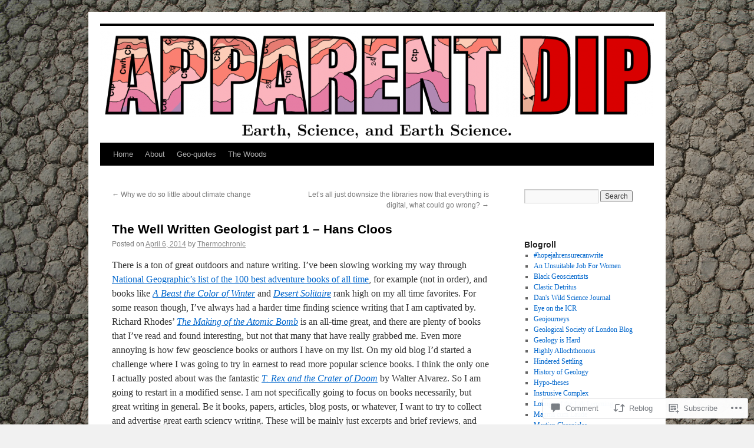

--- FILE ---
content_type: text/html; charset=UTF-8
request_url: https://apparentdip.wordpress.com/2014/04/06/the-well-written-geologist-part-1-hans-cloos/
body_size: 22980
content:
<!DOCTYPE html>
<html lang="en">
<head>
<meta charset="UTF-8" />
<title>
The Well Written Geologist part 1 &#8211; Hans Cloos | Apparent Dip</title>
<link rel="profile" href="https://gmpg.org/xfn/11" />
<link rel="stylesheet" type="text/css" media="all" href="https://s0.wp.com/wp-content/themes/pub/twentyten/style.css?m=1659017451i&amp;ver=20190507" />
<link rel="pingback" href="https://apparentdip.wordpress.com/xmlrpc.php">
<meta name='robots' content='max-image-preview:large' />
<link rel='dns-prefetch' href='//s0.wp.com' />
<link rel='dns-prefetch' href='//widgets.wp.com' />
<link rel="alternate" type="application/rss+xml" title="Apparent Dip &raquo; Feed" href="https://apparentdip.wordpress.com/feed/" />
<link rel="alternate" type="application/rss+xml" title="Apparent Dip &raquo; Comments Feed" href="https://apparentdip.wordpress.com/comments/feed/" />
<link rel="alternate" type="application/rss+xml" title="Apparent Dip &raquo; The Well Written Geologist part 1 &#8211; Hans&nbsp;Cloos Comments Feed" href="https://apparentdip.wordpress.com/2014/04/06/the-well-written-geologist-part-1-hans-cloos/feed/" />
	<script type="text/javascript">
		/* <![CDATA[ */
		function addLoadEvent(func) {
			var oldonload = window.onload;
			if (typeof window.onload != 'function') {
				window.onload = func;
			} else {
				window.onload = function () {
					oldonload();
					func();
				}
			}
		}
		/* ]]> */
	</script>
	<link crossorigin='anonymous' rel='stylesheet' id='all-css-0-1' href='/_static/??-eJxtzEkKgDAQRNELGZs4EDfiWUJsxMzYHby+RARB3BQ8KD6cWZgUGSNDKCL7su2RwCJnbdxjCCnVWYtHggO9ZlxFTsQftYaogf+k3x2+4Vv1voRZqrHvpkHJwV5glDTa&cssminify=yes' type='text/css' media='all' />
<style id='wp-emoji-styles-inline-css'>

	img.wp-smiley, img.emoji {
		display: inline !important;
		border: none !important;
		box-shadow: none !important;
		height: 1em !important;
		width: 1em !important;
		margin: 0 0.07em !important;
		vertical-align: -0.1em !important;
		background: none !important;
		padding: 0 !important;
	}
/*# sourceURL=wp-emoji-styles-inline-css */
</style>
<link crossorigin='anonymous' rel='stylesheet' id='all-css-2-1' href='/wp-content/plugins/gutenberg-core/v22.4.0/build/styles/block-library/style.min.css?m=1768935615i&cssminify=yes' type='text/css' media='all' />
<style id='wp-block-library-inline-css'>
.has-text-align-justify {
	text-align:justify;
}
.has-text-align-justify{text-align:justify;}

/*# sourceURL=wp-block-library-inline-css */
</style><style id='global-styles-inline-css'>
:root{--wp--preset--aspect-ratio--square: 1;--wp--preset--aspect-ratio--4-3: 4/3;--wp--preset--aspect-ratio--3-4: 3/4;--wp--preset--aspect-ratio--3-2: 3/2;--wp--preset--aspect-ratio--2-3: 2/3;--wp--preset--aspect-ratio--16-9: 16/9;--wp--preset--aspect-ratio--9-16: 9/16;--wp--preset--color--black: #000;--wp--preset--color--cyan-bluish-gray: #abb8c3;--wp--preset--color--white: #fff;--wp--preset--color--pale-pink: #f78da7;--wp--preset--color--vivid-red: #cf2e2e;--wp--preset--color--luminous-vivid-orange: #ff6900;--wp--preset--color--luminous-vivid-amber: #fcb900;--wp--preset--color--light-green-cyan: #7bdcb5;--wp--preset--color--vivid-green-cyan: #00d084;--wp--preset--color--pale-cyan-blue: #8ed1fc;--wp--preset--color--vivid-cyan-blue: #0693e3;--wp--preset--color--vivid-purple: #9b51e0;--wp--preset--color--blue: #0066cc;--wp--preset--color--medium-gray: #666;--wp--preset--color--light-gray: #f1f1f1;--wp--preset--gradient--vivid-cyan-blue-to-vivid-purple: linear-gradient(135deg,rgb(6,147,227) 0%,rgb(155,81,224) 100%);--wp--preset--gradient--light-green-cyan-to-vivid-green-cyan: linear-gradient(135deg,rgb(122,220,180) 0%,rgb(0,208,130) 100%);--wp--preset--gradient--luminous-vivid-amber-to-luminous-vivid-orange: linear-gradient(135deg,rgb(252,185,0) 0%,rgb(255,105,0) 100%);--wp--preset--gradient--luminous-vivid-orange-to-vivid-red: linear-gradient(135deg,rgb(255,105,0) 0%,rgb(207,46,46) 100%);--wp--preset--gradient--very-light-gray-to-cyan-bluish-gray: linear-gradient(135deg,rgb(238,238,238) 0%,rgb(169,184,195) 100%);--wp--preset--gradient--cool-to-warm-spectrum: linear-gradient(135deg,rgb(74,234,220) 0%,rgb(151,120,209) 20%,rgb(207,42,186) 40%,rgb(238,44,130) 60%,rgb(251,105,98) 80%,rgb(254,248,76) 100%);--wp--preset--gradient--blush-light-purple: linear-gradient(135deg,rgb(255,206,236) 0%,rgb(152,150,240) 100%);--wp--preset--gradient--blush-bordeaux: linear-gradient(135deg,rgb(254,205,165) 0%,rgb(254,45,45) 50%,rgb(107,0,62) 100%);--wp--preset--gradient--luminous-dusk: linear-gradient(135deg,rgb(255,203,112) 0%,rgb(199,81,192) 50%,rgb(65,88,208) 100%);--wp--preset--gradient--pale-ocean: linear-gradient(135deg,rgb(255,245,203) 0%,rgb(182,227,212) 50%,rgb(51,167,181) 100%);--wp--preset--gradient--electric-grass: linear-gradient(135deg,rgb(202,248,128) 0%,rgb(113,206,126) 100%);--wp--preset--gradient--midnight: linear-gradient(135deg,rgb(2,3,129) 0%,rgb(40,116,252) 100%);--wp--preset--font-size--small: 13px;--wp--preset--font-size--medium: 20px;--wp--preset--font-size--large: 36px;--wp--preset--font-size--x-large: 42px;--wp--preset--font-family--albert-sans: 'Albert Sans', sans-serif;--wp--preset--font-family--alegreya: Alegreya, serif;--wp--preset--font-family--arvo: Arvo, serif;--wp--preset--font-family--bodoni-moda: 'Bodoni Moda', serif;--wp--preset--font-family--bricolage-grotesque: 'Bricolage Grotesque', sans-serif;--wp--preset--font-family--cabin: Cabin, sans-serif;--wp--preset--font-family--chivo: Chivo, sans-serif;--wp--preset--font-family--commissioner: Commissioner, sans-serif;--wp--preset--font-family--cormorant: Cormorant, serif;--wp--preset--font-family--courier-prime: 'Courier Prime', monospace;--wp--preset--font-family--crimson-pro: 'Crimson Pro', serif;--wp--preset--font-family--dm-mono: 'DM Mono', monospace;--wp--preset--font-family--dm-sans: 'DM Sans', sans-serif;--wp--preset--font-family--dm-serif-display: 'DM Serif Display', serif;--wp--preset--font-family--domine: Domine, serif;--wp--preset--font-family--eb-garamond: 'EB Garamond', serif;--wp--preset--font-family--epilogue: Epilogue, sans-serif;--wp--preset--font-family--fahkwang: Fahkwang, sans-serif;--wp--preset--font-family--figtree: Figtree, sans-serif;--wp--preset--font-family--fira-sans: 'Fira Sans', sans-serif;--wp--preset--font-family--fjalla-one: 'Fjalla One', sans-serif;--wp--preset--font-family--fraunces: Fraunces, serif;--wp--preset--font-family--gabarito: Gabarito, system-ui;--wp--preset--font-family--ibm-plex-mono: 'IBM Plex Mono', monospace;--wp--preset--font-family--ibm-plex-sans: 'IBM Plex Sans', sans-serif;--wp--preset--font-family--ibarra-real-nova: 'Ibarra Real Nova', serif;--wp--preset--font-family--instrument-serif: 'Instrument Serif', serif;--wp--preset--font-family--inter: Inter, sans-serif;--wp--preset--font-family--josefin-sans: 'Josefin Sans', sans-serif;--wp--preset--font-family--jost: Jost, sans-serif;--wp--preset--font-family--libre-baskerville: 'Libre Baskerville', serif;--wp--preset--font-family--libre-franklin: 'Libre Franklin', sans-serif;--wp--preset--font-family--literata: Literata, serif;--wp--preset--font-family--lora: Lora, serif;--wp--preset--font-family--merriweather: Merriweather, serif;--wp--preset--font-family--montserrat: Montserrat, sans-serif;--wp--preset--font-family--newsreader: Newsreader, serif;--wp--preset--font-family--noto-sans-mono: 'Noto Sans Mono', sans-serif;--wp--preset--font-family--nunito: Nunito, sans-serif;--wp--preset--font-family--open-sans: 'Open Sans', sans-serif;--wp--preset--font-family--overpass: Overpass, sans-serif;--wp--preset--font-family--pt-serif: 'PT Serif', serif;--wp--preset--font-family--petrona: Petrona, serif;--wp--preset--font-family--piazzolla: Piazzolla, serif;--wp--preset--font-family--playfair-display: 'Playfair Display', serif;--wp--preset--font-family--plus-jakarta-sans: 'Plus Jakarta Sans', sans-serif;--wp--preset--font-family--poppins: Poppins, sans-serif;--wp--preset--font-family--raleway: Raleway, sans-serif;--wp--preset--font-family--roboto: Roboto, sans-serif;--wp--preset--font-family--roboto-slab: 'Roboto Slab', serif;--wp--preset--font-family--rubik: Rubik, sans-serif;--wp--preset--font-family--rufina: Rufina, serif;--wp--preset--font-family--sora: Sora, sans-serif;--wp--preset--font-family--source-sans-3: 'Source Sans 3', sans-serif;--wp--preset--font-family--source-serif-4: 'Source Serif 4', serif;--wp--preset--font-family--space-mono: 'Space Mono', monospace;--wp--preset--font-family--syne: Syne, sans-serif;--wp--preset--font-family--texturina: Texturina, serif;--wp--preset--font-family--urbanist: Urbanist, sans-serif;--wp--preset--font-family--work-sans: 'Work Sans', sans-serif;--wp--preset--spacing--20: 0.44rem;--wp--preset--spacing--30: 0.67rem;--wp--preset--spacing--40: 1rem;--wp--preset--spacing--50: 1.5rem;--wp--preset--spacing--60: 2.25rem;--wp--preset--spacing--70: 3.38rem;--wp--preset--spacing--80: 5.06rem;--wp--preset--shadow--natural: 6px 6px 9px rgba(0, 0, 0, 0.2);--wp--preset--shadow--deep: 12px 12px 50px rgba(0, 0, 0, 0.4);--wp--preset--shadow--sharp: 6px 6px 0px rgba(0, 0, 0, 0.2);--wp--preset--shadow--outlined: 6px 6px 0px -3px rgb(255, 255, 255), 6px 6px rgb(0, 0, 0);--wp--preset--shadow--crisp: 6px 6px 0px rgb(0, 0, 0);}:where(body) { margin: 0; }:where(.is-layout-flex){gap: 0.5em;}:where(.is-layout-grid){gap: 0.5em;}body .is-layout-flex{display: flex;}.is-layout-flex{flex-wrap: wrap;align-items: center;}.is-layout-flex > :is(*, div){margin: 0;}body .is-layout-grid{display: grid;}.is-layout-grid > :is(*, div){margin: 0;}body{padding-top: 0px;padding-right: 0px;padding-bottom: 0px;padding-left: 0px;}:root :where(.wp-element-button, .wp-block-button__link){background-color: #32373c;border-width: 0;color: #fff;font-family: inherit;font-size: inherit;font-style: inherit;font-weight: inherit;letter-spacing: inherit;line-height: inherit;padding-top: calc(0.667em + 2px);padding-right: calc(1.333em + 2px);padding-bottom: calc(0.667em + 2px);padding-left: calc(1.333em + 2px);text-decoration: none;text-transform: inherit;}.has-black-color{color: var(--wp--preset--color--black) !important;}.has-cyan-bluish-gray-color{color: var(--wp--preset--color--cyan-bluish-gray) !important;}.has-white-color{color: var(--wp--preset--color--white) !important;}.has-pale-pink-color{color: var(--wp--preset--color--pale-pink) !important;}.has-vivid-red-color{color: var(--wp--preset--color--vivid-red) !important;}.has-luminous-vivid-orange-color{color: var(--wp--preset--color--luminous-vivid-orange) !important;}.has-luminous-vivid-amber-color{color: var(--wp--preset--color--luminous-vivid-amber) !important;}.has-light-green-cyan-color{color: var(--wp--preset--color--light-green-cyan) !important;}.has-vivid-green-cyan-color{color: var(--wp--preset--color--vivid-green-cyan) !important;}.has-pale-cyan-blue-color{color: var(--wp--preset--color--pale-cyan-blue) !important;}.has-vivid-cyan-blue-color{color: var(--wp--preset--color--vivid-cyan-blue) !important;}.has-vivid-purple-color{color: var(--wp--preset--color--vivid-purple) !important;}.has-blue-color{color: var(--wp--preset--color--blue) !important;}.has-medium-gray-color{color: var(--wp--preset--color--medium-gray) !important;}.has-light-gray-color{color: var(--wp--preset--color--light-gray) !important;}.has-black-background-color{background-color: var(--wp--preset--color--black) !important;}.has-cyan-bluish-gray-background-color{background-color: var(--wp--preset--color--cyan-bluish-gray) !important;}.has-white-background-color{background-color: var(--wp--preset--color--white) !important;}.has-pale-pink-background-color{background-color: var(--wp--preset--color--pale-pink) !important;}.has-vivid-red-background-color{background-color: var(--wp--preset--color--vivid-red) !important;}.has-luminous-vivid-orange-background-color{background-color: var(--wp--preset--color--luminous-vivid-orange) !important;}.has-luminous-vivid-amber-background-color{background-color: var(--wp--preset--color--luminous-vivid-amber) !important;}.has-light-green-cyan-background-color{background-color: var(--wp--preset--color--light-green-cyan) !important;}.has-vivid-green-cyan-background-color{background-color: var(--wp--preset--color--vivid-green-cyan) !important;}.has-pale-cyan-blue-background-color{background-color: var(--wp--preset--color--pale-cyan-blue) !important;}.has-vivid-cyan-blue-background-color{background-color: var(--wp--preset--color--vivid-cyan-blue) !important;}.has-vivid-purple-background-color{background-color: var(--wp--preset--color--vivid-purple) !important;}.has-blue-background-color{background-color: var(--wp--preset--color--blue) !important;}.has-medium-gray-background-color{background-color: var(--wp--preset--color--medium-gray) !important;}.has-light-gray-background-color{background-color: var(--wp--preset--color--light-gray) !important;}.has-black-border-color{border-color: var(--wp--preset--color--black) !important;}.has-cyan-bluish-gray-border-color{border-color: var(--wp--preset--color--cyan-bluish-gray) !important;}.has-white-border-color{border-color: var(--wp--preset--color--white) !important;}.has-pale-pink-border-color{border-color: var(--wp--preset--color--pale-pink) !important;}.has-vivid-red-border-color{border-color: var(--wp--preset--color--vivid-red) !important;}.has-luminous-vivid-orange-border-color{border-color: var(--wp--preset--color--luminous-vivid-orange) !important;}.has-luminous-vivid-amber-border-color{border-color: var(--wp--preset--color--luminous-vivid-amber) !important;}.has-light-green-cyan-border-color{border-color: var(--wp--preset--color--light-green-cyan) !important;}.has-vivid-green-cyan-border-color{border-color: var(--wp--preset--color--vivid-green-cyan) !important;}.has-pale-cyan-blue-border-color{border-color: var(--wp--preset--color--pale-cyan-blue) !important;}.has-vivid-cyan-blue-border-color{border-color: var(--wp--preset--color--vivid-cyan-blue) !important;}.has-vivid-purple-border-color{border-color: var(--wp--preset--color--vivid-purple) !important;}.has-blue-border-color{border-color: var(--wp--preset--color--blue) !important;}.has-medium-gray-border-color{border-color: var(--wp--preset--color--medium-gray) !important;}.has-light-gray-border-color{border-color: var(--wp--preset--color--light-gray) !important;}.has-vivid-cyan-blue-to-vivid-purple-gradient-background{background: var(--wp--preset--gradient--vivid-cyan-blue-to-vivid-purple) !important;}.has-light-green-cyan-to-vivid-green-cyan-gradient-background{background: var(--wp--preset--gradient--light-green-cyan-to-vivid-green-cyan) !important;}.has-luminous-vivid-amber-to-luminous-vivid-orange-gradient-background{background: var(--wp--preset--gradient--luminous-vivid-amber-to-luminous-vivid-orange) !important;}.has-luminous-vivid-orange-to-vivid-red-gradient-background{background: var(--wp--preset--gradient--luminous-vivid-orange-to-vivid-red) !important;}.has-very-light-gray-to-cyan-bluish-gray-gradient-background{background: var(--wp--preset--gradient--very-light-gray-to-cyan-bluish-gray) !important;}.has-cool-to-warm-spectrum-gradient-background{background: var(--wp--preset--gradient--cool-to-warm-spectrum) !important;}.has-blush-light-purple-gradient-background{background: var(--wp--preset--gradient--blush-light-purple) !important;}.has-blush-bordeaux-gradient-background{background: var(--wp--preset--gradient--blush-bordeaux) !important;}.has-luminous-dusk-gradient-background{background: var(--wp--preset--gradient--luminous-dusk) !important;}.has-pale-ocean-gradient-background{background: var(--wp--preset--gradient--pale-ocean) !important;}.has-electric-grass-gradient-background{background: var(--wp--preset--gradient--electric-grass) !important;}.has-midnight-gradient-background{background: var(--wp--preset--gradient--midnight) !important;}.has-small-font-size{font-size: var(--wp--preset--font-size--small) !important;}.has-medium-font-size{font-size: var(--wp--preset--font-size--medium) !important;}.has-large-font-size{font-size: var(--wp--preset--font-size--large) !important;}.has-x-large-font-size{font-size: var(--wp--preset--font-size--x-large) !important;}.has-albert-sans-font-family{font-family: var(--wp--preset--font-family--albert-sans) !important;}.has-alegreya-font-family{font-family: var(--wp--preset--font-family--alegreya) !important;}.has-arvo-font-family{font-family: var(--wp--preset--font-family--arvo) !important;}.has-bodoni-moda-font-family{font-family: var(--wp--preset--font-family--bodoni-moda) !important;}.has-bricolage-grotesque-font-family{font-family: var(--wp--preset--font-family--bricolage-grotesque) !important;}.has-cabin-font-family{font-family: var(--wp--preset--font-family--cabin) !important;}.has-chivo-font-family{font-family: var(--wp--preset--font-family--chivo) !important;}.has-commissioner-font-family{font-family: var(--wp--preset--font-family--commissioner) !important;}.has-cormorant-font-family{font-family: var(--wp--preset--font-family--cormorant) !important;}.has-courier-prime-font-family{font-family: var(--wp--preset--font-family--courier-prime) !important;}.has-crimson-pro-font-family{font-family: var(--wp--preset--font-family--crimson-pro) !important;}.has-dm-mono-font-family{font-family: var(--wp--preset--font-family--dm-mono) !important;}.has-dm-sans-font-family{font-family: var(--wp--preset--font-family--dm-sans) !important;}.has-dm-serif-display-font-family{font-family: var(--wp--preset--font-family--dm-serif-display) !important;}.has-domine-font-family{font-family: var(--wp--preset--font-family--domine) !important;}.has-eb-garamond-font-family{font-family: var(--wp--preset--font-family--eb-garamond) !important;}.has-epilogue-font-family{font-family: var(--wp--preset--font-family--epilogue) !important;}.has-fahkwang-font-family{font-family: var(--wp--preset--font-family--fahkwang) !important;}.has-figtree-font-family{font-family: var(--wp--preset--font-family--figtree) !important;}.has-fira-sans-font-family{font-family: var(--wp--preset--font-family--fira-sans) !important;}.has-fjalla-one-font-family{font-family: var(--wp--preset--font-family--fjalla-one) !important;}.has-fraunces-font-family{font-family: var(--wp--preset--font-family--fraunces) !important;}.has-gabarito-font-family{font-family: var(--wp--preset--font-family--gabarito) !important;}.has-ibm-plex-mono-font-family{font-family: var(--wp--preset--font-family--ibm-plex-mono) !important;}.has-ibm-plex-sans-font-family{font-family: var(--wp--preset--font-family--ibm-plex-sans) !important;}.has-ibarra-real-nova-font-family{font-family: var(--wp--preset--font-family--ibarra-real-nova) !important;}.has-instrument-serif-font-family{font-family: var(--wp--preset--font-family--instrument-serif) !important;}.has-inter-font-family{font-family: var(--wp--preset--font-family--inter) !important;}.has-josefin-sans-font-family{font-family: var(--wp--preset--font-family--josefin-sans) !important;}.has-jost-font-family{font-family: var(--wp--preset--font-family--jost) !important;}.has-libre-baskerville-font-family{font-family: var(--wp--preset--font-family--libre-baskerville) !important;}.has-libre-franklin-font-family{font-family: var(--wp--preset--font-family--libre-franklin) !important;}.has-literata-font-family{font-family: var(--wp--preset--font-family--literata) !important;}.has-lora-font-family{font-family: var(--wp--preset--font-family--lora) !important;}.has-merriweather-font-family{font-family: var(--wp--preset--font-family--merriweather) !important;}.has-montserrat-font-family{font-family: var(--wp--preset--font-family--montserrat) !important;}.has-newsreader-font-family{font-family: var(--wp--preset--font-family--newsreader) !important;}.has-noto-sans-mono-font-family{font-family: var(--wp--preset--font-family--noto-sans-mono) !important;}.has-nunito-font-family{font-family: var(--wp--preset--font-family--nunito) !important;}.has-open-sans-font-family{font-family: var(--wp--preset--font-family--open-sans) !important;}.has-overpass-font-family{font-family: var(--wp--preset--font-family--overpass) !important;}.has-pt-serif-font-family{font-family: var(--wp--preset--font-family--pt-serif) !important;}.has-petrona-font-family{font-family: var(--wp--preset--font-family--petrona) !important;}.has-piazzolla-font-family{font-family: var(--wp--preset--font-family--piazzolla) !important;}.has-playfair-display-font-family{font-family: var(--wp--preset--font-family--playfair-display) !important;}.has-plus-jakarta-sans-font-family{font-family: var(--wp--preset--font-family--plus-jakarta-sans) !important;}.has-poppins-font-family{font-family: var(--wp--preset--font-family--poppins) !important;}.has-raleway-font-family{font-family: var(--wp--preset--font-family--raleway) !important;}.has-roboto-font-family{font-family: var(--wp--preset--font-family--roboto) !important;}.has-roboto-slab-font-family{font-family: var(--wp--preset--font-family--roboto-slab) !important;}.has-rubik-font-family{font-family: var(--wp--preset--font-family--rubik) !important;}.has-rufina-font-family{font-family: var(--wp--preset--font-family--rufina) !important;}.has-sora-font-family{font-family: var(--wp--preset--font-family--sora) !important;}.has-source-sans-3-font-family{font-family: var(--wp--preset--font-family--source-sans-3) !important;}.has-source-serif-4-font-family{font-family: var(--wp--preset--font-family--source-serif-4) !important;}.has-space-mono-font-family{font-family: var(--wp--preset--font-family--space-mono) !important;}.has-syne-font-family{font-family: var(--wp--preset--font-family--syne) !important;}.has-texturina-font-family{font-family: var(--wp--preset--font-family--texturina) !important;}.has-urbanist-font-family{font-family: var(--wp--preset--font-family--urbanist) !important;}.has-work-sans-font-family{font-family: var(--wp--preset--font-family--work-sans) !important;}
/*# sourceURL=global-styles-inline-css */
</style>

<style id='classic-theme-styles-inline-css'>
.wp-block-button__link{background-color:#32373c;border-radius:9999px;box-shadow:none;color:#fff;font-size:1.125em;padding:calc(.667em + 2px) calc(1.333em + 2px);text-decoration:none}.wp-block-file__button{background:#32373c;color:#fff}.wp-block-accordion-heading{margin:0}.wp-block-accordion-heading__toggle{background-color:inherit!important;color:inherit!important}.wp-block-accordion-heading__toggle:not(:focus-visible){outline:none}.wp-block-accordion-heading__toggle:focus,.wp-block-accordion-heading__toggle:hover{background-color:inherit!important;border:none;box-shadow:none;color:inherit;padding:var(--wp--preset--spacing--20,1em) 0;text-decoration:none}.wp-block-accordion-heading__toggle:focus-visible{outline:auto;outline-offset:0}
/*# sourceURL=/wp-content/plugins/gutenberg-core/v22.4.0/build/styles/block-library/classic.min.css */
</style>
<link crossorigin='anonymous' rel='stylesheet' id='all-css-4-1' href='/_static/??-eJx9j9sOwjAIhl/[base64]&cssminify=yes' type='text/css' media='all' />
<link rel='stylesheet' id='verbum-gutenberg-css-css' href='https://widgets.wp.com/verbum-block-editor/block-editor.css?ver=1738686361' media='all' />
<link crossorigin='anonymous' rel='stylesheet' id='all-css-6-1' href='/_static/??-eJyFjsEOwjAMQ3+IECaxiR0Q37JVoRTaplpSVfv7hRsTEtxsy88ytgKOs1JW1AclEix1Rm0WrJbiHNm95OhEDvivK7pGglYcpy8gVSix+pAFF7JRb9KjtT7sL8gTg12ZNHDeGbjHKSxv9Jau3dCdzv3YX8bnBqh7UWU=&cssminify=yes' type='text/css' media='all' />
<style id='jetpack-global-styles-frontend-style-inline-css'>
:root { --font-headings: unset; --font-base: unset; --font-headings-default: -apple-system,BlinkMacSystemFont,"Segoe UI",Roboto,Oxygen-Sans,Ubuntu,Cantarell,"Helvetica Neue",sans-serif; --font-base-default: -apple-system,BlinkMacSystemFont,"Segoe UI",Roboto,Oxygen-Sans,Ubuntu,Cantarell,"Helvetica Neue",sans-serif;}
/*# sourceURL=jetpack-global-styles-frontend-style-inline-css */
</style>
<link crossorigin='anonymous' rel='stylesheet' id='all-css-8-1' href='/_static/??-eJyNjcEKwjAQRH/IuFRT6kX8FNkmS5K6yQY3Qfx7bfEiXrwM82B4A49qnJRGpUHupnIPqSgs1Cq624chi6zhO5OCRryTR++fW00l7J3qDv43XVNxoOISsmEJol/wY2uR8vs3WggsM/I6uOTzMI3Hw8lOg11eUT1JKA==&cssminify=yes' type='text/css' media='all' />
<script type="text/javascript" id="jetpack_related-posts-js-extra">
/* <![CDATA[ */
var related_posts_js_options = {"post_heading":"h4"};
//# sourceURL=jetpack_related-posts-js-extra
/* ]]> */
</script>
<script type="text/javascript" id="wpcom-actionbar-placeholder-js-extra">
/* <![CDATA[ */
var actionbardata = {"siteID":"61594606","postID":"778","siteURL":"https://apparentdip.wordpress.com","xhrURL":"https://apparentdip.wordpress.com/wp-admin/admin-ajax.php","nonce":"da64b6e1d0","isLoggedIn":"","statusMessage":"","subsEmailDefault":"instantly","proxyScriptUrl":"https://s0.wp.com/wp-content/js/wpcom-proxy-request.js?m=1513050504i&amp;ver=20211021","shortlink":"https://wp.me/p4arzo-cy","i18n":{"followedText":"New posts from this site will now appear in your \u003Ca href=\"https://wordpress.com/reader\"\u003EReader\u003C/a\u003E","foldBar":"Collapse this bar","unfoldBar":"Expand this bar","shortLinkCopied":"Shortlink copied to clipboard."}};
//# sourceURL=wpcom-actionbar-placeholder-js-extra
/* ]]> */
</script>
<script type="text/javascript" id="jetpack-mu-wpcom-settings-js-before">
/* <![CDATA[ */
var JETPACK_MU_WPCOM_SETTINGS = {"assetsUrl":"https://s0.wp.com/wp-content/mu-plugins/jetpack-mu-wpcom-plugin/moon/jetpack_vendor/automattic/jetpack-mu-wpcom/src/build/"};
//# sourceURL=jetpack-mu-wpcom-settings-js-before
/* ]]> */
</script>
<script crossorigin='anonymous' type='text/javascript'  src='/_static/??/wp-content/mu-plugins/jetpack-plugin/moon/_inc/build/related-posts/related-posts.min.js,/wp-content/js/rlt-proxy.js?m=1755006225j'></script>
<script type="text/javascript" id="rlt-proxy-js-after">
/* <![CDATA[ */
	rltInitialize( {"token":null,"iframeOrigins":["https:\/\/widgets.wp.com"]} );
//# sourceURL=rlt-proxy-js-after
/* ]]> */
</script>
<link rel="EditURI" type="application/rsd+xml" title="RSD" href="https://apparentdip.wordpress.com/xmlrpc.php?rsd" />
<meta name="generator" content="WordPress.com" />
<link rel="canonical" href="https://apparentdip.wordpress.com/2014/04/06/the-well-written-geologist-part-1-hans-cloos/" />
<link rel='shortlink' href='https://wp.me/p4arzo-cy' />
<link rel="alternate" type="application/json+oembed" href="https://public-api.wordpress.com/oembed/?format=json&amp;url=https%3A%2F%2Fapparentdip.wordpress.com%2F2014%2F04%2F06%2Fthe-well-written-geologist-part-1-hans-cloos%2F&amp;for=wpcom-auto-discovery" /><link rel="alternate" type="application/xml+oembed" href="https://public-api.wordpress.com/oembed/?format=xml&amp;url=https%3A%2F%2Fapparentdip.wordpress.com%2F2014%2F04%2F06%2Fthe-well-written-geologist-part-1-hans-cloos%2F&amp;for=wpcom-auto-discovery" />
<!-- Jetpack Open Graph Tags -->
<meta property="og:type" content="article" />
<meta property="og:title" content="The Well Written Geologist part 1 &#8211; Hans Cloos" />
<meta property="og:url" content="https://apparentdip.wordpress.com/2014/04/06/the-well-written-geologist-part-1-hans-cloos/" />
<meta property="og:description" content="There is a ton of great outdoors and nature writing. I&#8217;ve been slowing working my way through National Geographic&#8217;s list of the 100 best adventure books of all time, for example (not in…" />
<meta property="article:published_time" content="2014-04-06T23:00:05+00:00" />
<meta property="article:modified_time" content="2014-04-17T14:05:18+00:00" />
<meta property="og:site_name" content="Apparent Dip" />
<meta property="og:image" content="https://secure.gravatar.com/blavatar/2cb5d58dcff7e538b14d41407379663408a93bb69b2adf14e2a4fbf7af7ddb0f?s=200&#038;ts=1769382012" />
<meta property="og:image:width" content="200" />
<meta property="og:image:height" content="200" />
<meta property="og:image:alt" content="" />
<meta property="og:locale" content="en_US" />
<meta property="fb:app_id" content="249643311490" />
<meta property="article:publisher" content="https://www.facebook.com/WordPresscom" />
<meta name="twitter:creator" content="@thermochronic" />
<meta name="twitter:site" content="@thermochronic" />
<meta name="twitter:text:title" content="The Well Written Geologist part 1 &#8211; Hans&nbsp;Cloos" />
<meta name="twitter:image" content="https://secure.gravatar.com/blavatar/2cb5d58dcff7e538b14d41407379663408a93bb69b2adf14e2a4fbf7af7ddb0f?s=240" />
<meta name="twitter:card" content="summary" />

<!-- End Jetpack Open Graph Tags -->
<link rel="shortcut icon" type="image/x-icon" href="https://secure.gravatar.com/blavatar/2cb5d58dcff7e538b14d41407379663408a93bb69b2adf14e2a4fbf7af7ddb0f?s=32" sizes="16x16" />
<link rel="icon" type="image/x-icon" href="https://secure.gravatar.com/blavatar/2cb5d58dcff7e538b14d41407379663408a93bb69b2adf14e2a4fbf7af7ddb0f?s=32" sizes="16x16" />
<link rel="apple-touch-icon" href="https://secure.gravatar.com/blavatar/2cb5d58dcff7e538b14d41407379663408a93bb69b2adf14e2a4fbf7af7ddb0f?s=114" />
<link rel='openid.server' href='https://apparentdip.wordpress.com/?openidserver=1' />
<link rel='openid.delegate' href='https://apparentdip.wordpress.com/' />
<link rel="search" type="application/opensearchdescription+xml" href="https://apparentdip.wordpress.com/osd.xml" title="Apparent Dip" />
<link rel="search" type="application/opensearchdescription+xml" href="https://s1.wp.com/opensearch.xml" title="WordPress.com" />
		<style type="text/css">
			.recentcomments a {
				display: inline !important;
				padding: 0 !important;
				margin: 0 !important;
			}

			table.recentcommentsavatartop img.avatar, table.recentcommentsavatarend img.avatar {
				border: 0px;
				margin: 0;
			}

			table.recentcommentsavatartop a, table.recentcommentsavatarend a {
				border: 0px !important;
				background-color: transparent !important;
			}

			td.recentcommentsavatarend, td.recentcommentsavatartop {
				padding: 0px 0px 1px 0px;
				margin: 0px;
			}

			td.recentcommentstextend {
				border: none !important;
				padding: 0px 0px 2px 10px;
			}

			.rtl td.recentcommentstextend {
				padding: 0px 10px 2px 0px;
			}

			td.recentcommentstexttop {
				border: none;
				padding: 0px 0px 0px 10px;
			}

			.rtl td.recentcommentstexttop {
				padding: 0px 10px 0px 0px;
			}
		</style>
		<meta name="description" content="There is a ton of great outdoors and nature writing. I&#039;ve been slowing working my way through National Geographic&#039;s list of the 100 best adventure books of all time, for example (not in order), and books like A Beast the Color of Winter and Desert Solitaire rank high on my all time favorites. For some&hellip;" />
		<style type="text/css" id="twentyten-header-css">
					#header {
			    padding: 20px 0 0;
			}
			#site-title,
			#site-description {
				position: absolute !important;
				clip: rect(1px 1px 1px 1px); /* IE6, IE7 */
				clip: rect(1px, 1px, 1px, 1px);
			}
				</style>
	<style type="text/css" id="custom-background-css">
body.custom-background { background-image: url("https://apparentdip.files.wordpress.com/2014/01/img_1238.jpg"); background-position: left top; background-size: auto; background-repeat: repeat; background-attachment: fixed; }
</style>
	<style type="text/css" id="custom-colors-css">#access ul li.current_page_item > a, #access ul li.current_page_parent > a, #access ul li.current-menu-ancestor > a, #access ul li.current-menu-item > a, #access ul li.current-menu-parent > a { color: #FFFFFF;}
#access li:hover > a, #access ul ul *:hover > a { fg2: #ffffff;}
#access a { color: #AAAAAA;}
.entry-meta a:link, .entry-utility a:link { color: #888888;}
body { background-color: #f1f1f1;}
</style>
</head>

<body class="wp-singular post-template-default single single-post postid-778 single-format-standard custom-background wp-theme-pubtwentyten customizer-styles-applied single-author jetpack-reblog-enabled custom-colors">
<div id="wrapper" class="hfeed">
	<div id="header">
		<div id="masthead">
			<div id="branding" role="banner">
								<div id="site-title">
					<span>
						<a href="https://apparentdip.wordpress.com/" title="Apparent Dip" rel="home">Apparent Dip</a>
					</span>
				</div>
				<div id="site-description">Earth, Science, and Earth Science</div>

									<a class="home-link" href="https://apparentdip.wordpress.com/" title="Apparent Dip" rel="home">
						<img src="https://apparentdip.wordpress.com/wp-content/uploads/2014/01/cropped-apparentdipheader_0125142.png" width="940" height="198" alt="" />
					</a>
								</div><!-- #branding -->

			<div id="access" role="navigation">
								<div class="skip-link screen-reader-text"><a href="#content" title="Skip to content">Skip to content</a></div>
				<div class="menu"><ul>
<li ><a href="https://apparentdip.wordpress.com/">Home</a></li><li class="page_item page-item-1"><a href="https://apparentdip.wordpress.com/about/">About</a></li>
<li class="page_item page-item-780"><a href="https://apparentdip.wordpress.com/geo-quotes/">Geo-quotes</a></li>
<li class="page_item page-item-708"><a href="https://apparentdip.wordpress.com/the-woods/">The Woods</a></li>
</ul></div>
			</div><!-- #access -->
		</div><!-- #masthead -->
	</div><!-- #header -->

	<div id="main">

		<div id="container">
			<div id="content" role="main">

			

				<div id="nav-above" class="navigation">
					<div class="nav-previous"><a href="https://apparentdip.wordpress.com/2014/04/05/why-we-do-so-little-about-climate-change/" rel="prev"><span class="meta-nav">&larr;</span> Why we do so little about climate&nbsp;change</a></div>
					<div class="nav-next"><a href="https://apparentdip.wordpress.com/2014/04/08/lets-all-just-downsize-the-libraries-now-that-everything-is-digital-what-could-go-wrong/" rel="next">Let&#8217;s all just downsize the libraries now that everything is digital, what could go&nbsp;wrong? <span class="meta-nav">&rarr;</span></a></div>
				</div><!-- #nav-above -->

				<div id="post-778" class="post-778 post type-post status-publish format-standard hentry category-earth-science category-popular-science-books category-well-written-geologist">
											<h2 class="entry-title"><a href="https://apparentdip.wordpress.com/2014/04/06/the-well-written-geologist-part-1-hans-cloos/" rel="bookmark">The Well Written Geologist part 1 &#8211; Hans&nbsp;Cloos</a></h2>					
					<div class="entry-meta">
						<span class="meta-prep meta-prep-author">Posted on</span> <a href="https://apparentdip.wordpress.com/2014/04/06/the-well-written-geologist-part-1-hans-cloos/" title="4:00 PM" rel="bookmark"><span class="entry-date">April 6, 2014</span></a> <span class="meta-sep">by</span> <span class="author vcard"><a class="url fn n" href="https://apparentdip.wordpress.com/author/thermochronic/" title="View all posts by Thermochronic">Thermochronic</a></span>					</div><!-- .entry-meta -->

					<div class="entry-content">
						<p>There is a ton of great outdoors and nature writing. I&#8217;ve been slowing working my way through <a href="http://www.nationalgeographic.com/adventure/0404/adventure_books.html" target="_blank">National Geographic&#8217;s list of the 100 best adventure books of all time</a>, for example (not in order), and books like <a href="http://www.amazon.com/Beast-Color-Winter-Mountain-Observed/dp/0803264216" target="_blank"><em>A Beast the Color of Winter</em></a> and <a href="http://www.amazon.com/Desert-Solitaire-Edward-Abbey/dp/0816510571/ref=tmm_hrd_swatch_0?_encoding=UTF8&amp;sr=1-1&amp;qid=1396823762" target="_blank"><em>Desert Solitaire</em></a> rank high on my all time favorites. For some reason though, I&#8217;ve always had a harder time finding science writing that I am captivated by. Richard Rhodes&#8217; <a href="http://www.amazon.com/Making-Atomic-Bomb-25th-Anniversary/dp/1451677618/ref=sr_1_1?s=books&amp;ie=UTF8&amp;qid=1396823840&amp;sr=1-1&amp;keywords=the+making+of+the+atomic+bomb" target="_blank"><em>The Making of the Atomic Bomb</em></a> is an all-time great, and there are plenty of books that I&#8217;ve read and found interesting, but not that many that have really grabbed me. Even more annoying is how few geoscience books or authors I have on my list. On my old blog I&#8217;d started a challenge where I was going to try in earnest to read more popular science books. I think the only one I actually posted about was the fantastic <a href="https://apparentdip.wordpress.com/2007/03/24/thermochronic-book-club-1-t-rex-and-the-crater-of-doom-by-walter-alvarez/" target="_blank"><em>T. Rex and the Crater of Doom</em></a> by Walter Alvarez. So I am going to restart in a modified sense. I am not specifically going to focus on books necessarily, but great writing in general. Be it books, papers, articles, blog posts, or whatever, I want to try to collect and advertise great earth sciency writing. These will be mainly just excerpts and brief reviews, and will be linked to the new page I&#8217;ll be creating that will compile <a title="Geo-quotes" href="https://apparentdip.wordpress.com/geo-quotes/" target="_blank">some of my favorite geo-quotes</a>.</p>
<p>A few weeks ago I checked <a href="http://www.amazon.com/Language-Earth-A-Literary-Anthology/dp/1405160675" target="_blank"><em>Language of the Earth</em></a> out from our geology library. The first edition, edited by Frank Rhodes and Richard Stone, is a collection of writings that are focused on geology. The excerpts deal with the science, the experience, and the beauty of the science, and include some gems. The one that I first came across, and that inspired me to re-start posting on this subject, was by <a href="http://en.wikipedia.org/wiki/Hans_Cloos" target="_blank">Hans Cloos</a>, the early 20th century German structural geologist and early pioneer in using scale models to study faulting and rock deformation. The following phrase is taken from his book <em>Conversation with the Earth</em>:</p>
<blockquote><p>For me, geology was far superior to all other fields, and that is as it should be. In geology, too, there were books, numbers and other ballast for my memories. Like the rest, I wore out books and filled blank papers with notes. But by far the most important books for geology students were the quarries and clay pits, the cliffs and the creek beds, the road and the railroad cuts in woods and fields. Our words and letters were the imprints of plants and animals in stone, the minerals and crystals, and our vast, inexhaustible, incorruptible, and infallible library was nature itself.</p></blockquote>
<div id="jp-post-flair" class="sharedaddy sd-like-enabled sd-sharing-enabled"><div class="sharedaddy sd-sharing-enabled"><div class="robots-nocontent sd-block sd-social sd-social-icon-text sd-sharing"><h3 class="sd-title">Share this:</h3><div class="sd-content"><ul><li class="share-twitter"><a rel="nofollow noopener noreferrer"
				data-shared="sharing-twitter-778"
				class="share-twitter sd-button share-icon"
				href="https://apparentdip.wordpress.com/2014/04/06/the-well-written-geologist-part-1-hans-cloos/?share=twitter"
				target="_blank"
				aria-labelledby="sharing-twitter-778"
				>
				<span id="sharing-twitter-778" hidden>Share on X (Opens in new window)</span>
				<span>X</span>
			</a></li><li class="share-facebook"><a rel="nofollow noopener noreferrer"
				data-shared="sharing-facebook-778"
				class="share-facebook sd-button share-icon"
				href="https://apparentdip.wordpress.com/2014/04/06/the-well-written-geologist-part-1-hans-cloos/?share=facebook"
				target="_blank"
				aria-labelledby="sharing-facebook-778"
				>
				<span id="sharing-facebook-778" hidden>Share on Facebook (Opens in new window)</span>
				<span>Facebook</span>
			</a></li><li class="share-email"><a rel="nofollow noopener noreferrer"
				data-shared="sharing-email-778"
				class="share-email sd-button share-icon"
				href="mailto:?subject=%5BShared%20Post%5D%20The%20Well%20Written%20Geologist%20part%201%20-%20Hans%20Cloos&#038;body=https%3A%2F%2Fapparentdip.wordpress.com%2F2014%2F04%2F06%2Fthe-well-written-geologist-part-1-hans-cloos%2F&#038;share=email"
				target="_blank"
				aria-labelledby="sharing-email-778"
				data-email-share-error-title="Do you have email set up?" data-email-share-error-text="If you&#039;re having problems sharing via email, you might not have email set up for your browser. You may need to create a new email yourself." data-email-share-nonce="13ef428d6b" data-email-share-track-url="https://apparentdip.wordpress.com/2014/04/06/the-well-written-geologist-part-1-hans-cloos/?share=email">
				<span id="sharing-email-778" hidden>Email a link to a friend (Opens in new window)</span>
				<span>Email</span>
			</a></li><li class="share-end"></li></ul></div></div></div><div class='sharedaddy sd-block sd-like jetpack-likes-widget-wrapper jetpack-likes-widget-unloaded' id='like-post-wrapper-61594606-778-6976a07cd0614' data-src='//widgets.wp.com/likes/index.html?ver=20260125#blog_id=61594606&amp;post_id=778&amp;origin=apparentdip.wordpress.com&amp;obj_id=61594606-778-6976a07cd0614' data-name='like-post-frame-61594606-778-6976a07cd0614' data-title='Like or Reblog'><div class='likes-widget-placeholder post-likes-widget-placeholder' style='height: 55px;'><span class='button'><span>Like</span></span> <span class='loading'>Loading...</span></div><span class='sd-text-color'></span><a class='sd-link-color'></a></div>
<div id='jp-relatedposts' class='jp-relatedposts' >
	<h3 class="jp-relatedposts-headline"><em>Related</em></h3>
</div></div>											</div><!-- .entry-content -->

		
						<div class="entry-utility">
							This entry was posted in <a href="https://apparentdip.wordpress.com/category/earth-science/" rel="category tag">earth science</a>, <a href="https://apparentdip.wordpress.com/category/popular-science-books/" rel="category tag">popular science books</a>, <a href="https://apparentdip.wordpress.com/category/well-written-geologist/" rel="category tag">Well Written Geologist</a>. Bookmark the <a href="https://apparentdip.wordpress.com/2014/04/06/the-well-written-geologist-part-1-hans-cloos/" title="Permalink to The Well Written Geologist part 1 &#8211; Hans&nbsp;Cloos" rel="bookmark">permalink</a>.													</div><!-- .entry-utility -->
					</div><!-- #post-778 -->

				<div id="nav-below" class="navigation">
					<div class="nav-previous"><a href="https://apparentdip.wordpress.com/2014/04/05/why-we-do-so-little-about-climate-change/" rel="prev"><span class="meta-nav">&larr;</span> Why we do so little about climate&nbsp;change</a></div>
					<div class="nav-next"><a href="https://apparentdip.wordpress.com/2014/04/08/lets-all-just-downsize-the-libraries-now-that-everything-is-digital-what-could-go-wrong/" rel="next">Let&#8217;s all just downsize the libraries now that everything is digital, what could go&nbsp;wrong? <span class="meta-nav">&rarr;</span></a></div>
				</div><!-- #nav-below -->

				
			<div id="comments">



	<div id="respond" class="comment-respond">
		<h3 id="reply-title" class="comment-reply-title">Leave a comment <small><a rel="nofollow" id="cancel-comment-reply-link" href="/2014/04/06/the-well-written-geologist-part-1-hans-cloos/#respond" style="display:none;">Cancel reply</a></small></h3><form action="https://apparentdip.wordpress.com/wp-comments-post.php" method="post" id="commentform" class="comment-form">


<div class="comment-form__verbum transparent"></div><div class="verbum-form-meta"><input type='hidden' name='comment_post_ID' value='778' id='comment_post_ID' />
<input type='hidden' name='comment_parent' id='comment_parent' value='0' />

			<input type="hidden" name="highlander_comment_nonce" id="highlander_comment_nonce" value="068c03df30" />
			<input type="hidden" name="verbum_show_subscription_modal" value="" /></div><p style="display: none;"><input type="hidden" id="akismet_comment_nonce" name="akismet_comment_nonce" value="1644a4ef2e" /></p><p style="display: none !important;" class="akismet-fields-container" data-prefix="ak_"><label>&#916;<textarea name="ak_hp_textarea" cols="45" rows="8" maxlength="100"></textarea></label><input type="hidden" id="ak_js_1" name="ak_js" value="60"/><script type="text/javascript">
/* <![CDATA[ */
document.getElementById( "ak_js_1" ).setAttribute( "value", ( new Date() ).getTime() );
/* ]]> */
</script>
</p></form>	</div><!-- #respond -->
	
</div><!-- #comments -->

	
			</div><!-- #content -->
		</div><!-- #container -->


		<div id="primary" class="widget-area" role="complementary">
						<ul class="xoxo">

<li id="search-2" class="widget-container widget_search"><form role="search" method="get" id="searchform" class="searchform" action="https://apparentdip.wordpress.com/">
				<div>
					<label class="screen-reader-text" for="s">Search for:</label>
					<input type="text" value="" name="s" id="s" />
					<input type="submit" id="searchsubmit" value="Search" />
				</div>
			</form></li><li id="follow_button_widget-2" class="widget-container widget_follow_button_widget">
		<a class="wordpress-follow-button" href="https://apparentdip.wordpress.com" data-blog="61594606" data-lang="en" >Follow Apparent Dip on WordPress.com</a>
		<script type="text/javascript">(function(d){ window.wpcomPlatform = {"titles":{"timelines":"Embeddable Timelines","followButton":"Follow Button","wpEmbeds":"WordPress Embeds"}}; var f = d.getElementsByTagName('SCRIPT')[0], p = d.createElement('SCRIPT');p.type = 'text/javascript';p.async = true;p.src = '//widgets.wp.com/platform.js';f.parentNode.insertBefore(p,f);}(document));</script>

		</li><li id="linkcat-1356" class="widget-container widget_links"><h3 class="widget-title">Blogroll</h3>
	<ul class='xoxo blogroll'>
<li><a href="http://hopejahrensurecanwrite.com/">#hopejahrensurecanwrite</a></li>
<li><a href="http://www.ellencurrano.me/blog/">An Unsuitable Job For Women</a></li>
<li><a href="http://blackgeoscientists.com">Black Geoscientists</a></li>
<li><a href="http://clasticdetritus.com">Clastic Detritus</a></li>
<li><a href="http://blogs.agu.org/wildwildscience/">Dan&#039;s Wild Science Journal</a></li>
<li><a href="http://eyeonicr.wordpress.com">Eye on the ICR</a></li>
<li><a href="http://blogs.agu.org/georneys/">Geojourneys</a></li>
<li><a href="http://blog.geolsoc.org.uk/">Geological Society of London Blog</a></li>
<li><a href="http://whatisgeology.tumblr.com/">Geology is Hard</a></li>
<li><a href="http://all-geo.org/highlyallochthonous/">Highly Allochthonous</a></li>
<li><a href="http://hinderedsettling.com">Hindered Settling</a></li>
<li><a href="http://blogs.scientificamerican.com/history-of-geology/">History of Geology</a></li>
<li><a href="http://hypocentral.com/blog/">Hypo-theses</a></li>
<li><a href="http://intrusivecomplex.blogspot.com">Instrusive Complex</a></li>
<li><a href="http://lablemminglounge.blogspot.com">Lounge of the Lab Lemming</a></li>
<li><a href="http://blogs.agu.org/magmacumlaude/">Magma cum Laude</a></li>
<li><a href="http://blogs.agu.org/martianchronicles/">Martian Chronicles</a></li>
<li><a href="http://blogs.agu.org/mountainbeltway/">Mountain Beltway</a></li>
<li><a href="http://oaklandgeology.wordpress.com/">Oakland Geology</a></li>
<li><a href="http://ron.outcrop.org/blog/">Ron Schott&#039;s Geology Home Companion</a></li>

	</ul>
</li>
<li id="meta-2" class="widget-container widget_meta"><h3 class="widget-title">Meta</h3>
		<ul>
			<li><a class="click-register" href="https://wordpress.com/start?ref=wplogin">Create account</a></li>			<li><a href="https://apparentdip.wordpress.com/wp-login.php">Log in</a></li>
			<li><a href="https://apparentdip.wordpress.com/feed/">Entries feed</a></li>
			<li><a href="https://apparentdip.wordpress.com/comments/feed/">Comments feed</a></li>

			<li><a href="https://wordpress.com/" title="Powered by WordPress, state-of-the-art semantic personal publishing platform.">WordPress.com</a></li>
		</ul>

		</li>
		<li id="recent-posts-2" class="widget-container widget_recent_entries">
		<h3 class="widget-title">Recent Posts</h3>
		<ul>
											<li>
					<a href="https://apparentdip.wordpress.com/2015/09/27/geology-and-scrabble/">Geology and Scrabble</a>
									</li>
											<li>
					<a href="https://apparentdip.wordpress.com/2015/09/02/lets-call-a-denier-a-denier/">Let&#8217;s Call a Denier a&nbsp;Denier</a>
									</li>
											<li>
					<a href="https://apparentdip.wordpress.com/2015/01/19/all-salt-is-sea-salt/">All Salt is Sea&nbsp;Salt</a>
									</li>
											<li>
					<a href="https://apparentdip.wordpress.com/2015/01/15/climbing-up-the-middle-of-a-pluton/">Climbing Up the Middle of a&nbsp;Pluton</a>
									</li>
											<li>
					<a href="https://apparentdip.wordpress.com/2015/01/09/the-heartland-institute-comically-ignorant-poop-factory-or-greedy-lying-dumbasses/">The Heartland Institute: Comically Ignorant Poop Factory or Greedy Lying&nbsp;Dumbasses?</a>
									</li>
					</ul>

		</li><li id="categories-2" class="widget-container widget_categories"><h3 class="widget-title">Categories</h3>
			<ul>
					<li class="cat-item cat-item-200361324"><a href="https://apparentdip.wordpress.com/category/u-thhe/">(U-Th)/He</a>
</li>
	<li class="cat-item cat-item-6942"><a href="https://apparentdip.wordpress.com/category/academia/">Academia</a>
</li>
	<li class="cat-item cat-item-35315400"><a href="https://apparentdip.wordpress.com/category/dealing-with-data/">dealing with data</a>
</li>
	<li class="cat-item cat-item-3906589"><a href="https://apparentdip.wordpress.com/category/deskcrops/">Deskcrops</a>
</li>
	<li class="cat-item cat-item-1685144"><a href="https://apparentdip.wordpress.com/category/earth-hazards/">earth hazards</a>
</li>
	<li class="cat-item cat-item-16243"><a href="https://apparentdip.wordpress.com/category/earth-science/">earth science</a>
</li>
	<li class="cat-item cat-item-214185886"><a href="https://apparentdip.wordpress.com/category/earth-science-cartoons/">Earth Science Cartoons</a>
</li>
	<li class="cat-item cat-item-210225466"><a href="https://apparentdip.wordpress.com/category/figure-hall-o-fame/">Figure Hall o&#039; Fame</a>
</li>
	<li class="cat-item cat-item-2477835"><a href="https://apparentdip.wordpress.com/category/geochronology/">geochronology</a>
</li>
	<li class="cat-item cat-item-82542788"><a href="https://apparentdip.wordpress.com/category/great-contributions/">Great Contributions</a>
</li>
	<li class="cat-item cat-item-23571"><a href="https://apparentdip.wordpress.com/category/id/">ID</a>
</li>
	<li class="cat-item cat-item-210225455"><a href="https://apparentdip.wordpress.com/category/impending-thermochronocracy/">impending thermochronocracy</a>
</li>
	<li class="cat-item cat-item-18"><a href="https://apparentdip.wordpress.com/category/music/">music</a>
</li>
	<li class="cat-item cat-item-210225469"><a href="https://apparentdip.wordpress.com/category/patron-saints-of-labs/">patron saints of labs</a>
</li>
	<li class="cat-item cat-item-835"><a href="https://apparentdip.wordpress.com/category/pictures/">pictures</a>
</li>
	<li class="cat-item cat-item-398"><a href="https://apparentdip.wordpress.com/category/politics/">politics</a>
</li>
	<li class="cat-item cat-item-4484121"><a href="https://apparentdip.wordpress.com/category/popular-science-books/">popular science books</a>
</li>
	<li class="cat-item cat-item-324773"><a href="https://apparentdip.wordpress.com/category/primers/">Primers</a>
</li>
	<li class="cat-item cat-item-562"><a href="https://apparentdip.wordpress.com/category/questions/">questions</a>
</li>
	<li class="cat-item cat-item-47"><a href="https://apparentdip.wordpress.com/category/rants/">Rants</a>
</li>
	<li class="cat-item cat-item-280922"><a href="https://apparentdip.wordpress.com/category/science-and-society/">science and society</a>
</li>
	<li class="cat-item cat-item-1591"><a href="https://apparentdip.wordpress.com/category/teaching/">teaching</a>
</li>
	<li class="cat-item cat-item-35163"><a href="https://apparentdip.wordpress.com/category/the-woods/">The Woods</a>
</li>
	<li class="cat-item cat-item-106819303"><a href="https://apparentdip.wordpress.com/category/thermochronology/">thermochronology</a>
</li>
	<li class="cat-item cat-item-5363441"><a href="https://apparentdip.wordpress.com/category/things-i-wish-id-thought-of/">Things I Wish I&#039;d Thought of</a>
</li>
	<li class="cat-item cat-item-1"><a href="https://apparentdip.wordpress.com/category/uncategorized/">Uncategorized</a>
</li>
	<li class="cat-item cat-item-223941391"><a href="https://apparentdip.wordpress.com/category/well-written-geologist/">Well Written Geologist</a>
</li>
			</ul>

			</li><li id="recent-comments-2" class="widget-container widget_recent_comments"><h3 class="widget-title">Recent Comments</h3>				<table class="recentcommentsavatar" cellspacing="0" cellpadding="0" border="0">
					<tr><td title="cutrail" class="recentcommentsavatartop" style="height:48px; width:48px;"><a href="http://cutrail.wordpress.com" rel="nofollow"><img referrerpolicy="no-referrer" alt='cutrail&#039;s avatar' src='https://0.gravatar.com/avatar/9b338238e5091ec24e192eb0cfea90d533343d13cbf332ea5614ccdb55530266?s=48&#038;d=identicon&#038;r=G' srcset='https://0.gravatar.com/avatar/9b338238e5091ec24e192eb0cfea90d533343d13cbf332ea5614ccdb55530266?s=48&#038;d=identicon&#038;r=G 1x, https://0.gravatar.com/avatar/9b338238e5091ec24e192eb0cfea90d533343d13cbf332ea5614ccdb55530266?s=72&#038;d=identicon&#038;r=G 1.5x, https://0.gravatar.com/avatar/9b338238e5091ec24e192eb0cfea90d533343d13cbf332ea5614ccdb55530266?s=96&#038;d=identicon&#038;r=G 2x, https://0.gravatar.com/avatar/9b338238e5091ec24e192eb0cfea90d533343d13cbf332ea5614ccdb55530266?s=144&#038;d=identicon&#038;r=G 3x, https://0.gravatar.com/avatar/9b338238e5091ec24e192eb0cfea90d533343d13cbf332ea5614ccdb55530266?s=192&#038;d=identicon&#038;r=G 4x' class='avatar avatar-48' height='48' width='48' loading='lazy' decoding='async' /></a></td><td class="recentcommentstexttop" style=""><a href="http://cutrail.wordpress.com" rel="nofollow">cutrail</a> on <a href="https://apparentdip.wordpress.com/2014/02/20/the-york-fit-mswd-and-geochronology/comment-page-1/#comment-1937">The York Fit, MSWDs, and&nbsp;&hellip;</a></td></tr><tr><td title="Robert Cochrane" class="recentcommentsavatarend" style="height:48px; width:48px;"><img referrerpolicy="no-referrer" alt='Robert Cochrane&#039;s avatar' src='https://1.gravatar.com/avatar/74e93e29c81dac51e2a20279badd1f8a8d5f7551df2fe9b2a29a7ecea57c7d8c?s=48&#038;d=identicon&#038;r=G' srcset='https://1.gravatar.com/avatar/74e93e29c81dac51e2a20279badd1f8a8d5f7551df2fe9b2a29a7ecea57c7d8c?s=48&#038;d=identicon&#038;r=G 1x, https://1.gravatar.com/avatar/74e93e29c81dac51e2a20279badd1f8a8d5f7551df2fe9b2a29a7ecea57c7d8c?s=72&#038;d=identicon&#038;r=G 1.5x, https://1.gravatar.com/avatar/74e93e29c81dac51e2a20279badd1f8a8d5f7551df2fe9b2a29a7ecea57c7d8c?s=96&#038;d=identicon&#038;r=G 2x, https://1.gravatar.com/avatar/74e93e29c81dac51e2a20279badd1f8a8d5f7551df2fe9b2a29a7ecea57c7d8c?s=144&#038;d=identicon&#038;r=G 3x, https://1.gravatar.com/avatar/74e93e29c81dac51e2a20279badd1f8a8d5f7551df2fe9b2a29a7ecea57c7d8c?s=192&#038;d=identicon&#038;r=G 4x' class='avatar avatar-48' height='48' width='48' loading='lazy' decoding='async' /></td><td class="recentcommentstextend" style="">Robert Cochrane on <a href="https://apparentdip.wordpress.com/2014/02/20/the-york-fit-mswd-and-geochronology/comment-page-1/#comment-1936">The York Fit, MSWDs, and&nbsp;&hellip;</a></td></tr><tr><td title="Emily HGC" class="recentcommentsavatarend" style="height:48px; width:48px;"><img referrerpolicy="no-referrer" alt='Emily HGC&#039;s avatar' src='https://2.gravatar.com/avatar/2a1d757a958942f01e209bfb0223f14a2e2902511040d2d85c4d3c67106ea308?s=48&#038;d=identicon&#038;r=G' srcset='https://2.gravatar.com/avatar/2a1d757a958942f01e209bfb0223f14a2e2902511040d2d85c4d3c67106ea308?s=48&#038;d=identicon&#038;r=G 1x, https://2.gravatar.com/avatar/2a1d757a958942f01e209bfb0223f14a2e2902511040d2d85c4d3c67106ea308?s=72&#038;d=identicon&#038;r=G 1.5x, https://2.gravatar.com/avatar/2a1d757a958942f01e209bfb0223f14a2e2902511040d2d85c4d3c67106ea308?s=96&#038;d=identicon&#038;r=G 2x, https://2.gravatar.com/avatar/2a1d757a958942f01e209bfb0223f14a2e2902511040d2d85c4d3c67106ea308?s=144&#038;d=identicon&#038;r=G 3x, https://2.gravatar.com/avatar/2a1d757a958942f01e209bfb0223f14a2e2902511040d2d85c4d3c67106ea308?s=192&#038;d=identicon&#038;r=G 4x' class='avatar avatar-48' height='48' width='48' loading='lazy' decoding='async' /></td><td class="recentcommentstextend" style="">Emily HGC on <a href="https://apparentdip.wordpress.com/2015/01/19/all-salt-is-sea-salt/comment-page-1/#comment-1493">All Salt is Sea&nbsp;Salt</a></td></tr><tr><td title="Thermochronic" class="recentcommentsavatarend" style="height:48px; width:48px;"><a href="https://apparentdip.wordpress.com" rel="nofollow"><img referrerpolicy="no-referrer" alt='Thermochronic&#039;s avatar' src='https://1.gravatar.com/avatar/a88b9057cc135e4d93a3f70249a6d53ff63ac4986e7b2ebcda5b9a7192c5db26?s=48&#038;d=identicon&#038;r=G' srcset='https://1.gravatar.com/avatar/a88b9057cc135e4d93a3f70249a6d53ff63ac4986e7b2ebcda5b9a7192c5db26?s=48&#038;d=identicon&#038;r=G 1x, https://1.gravatar.com/avatar/a88b9057cc135e4d93a3f70249a6d53ff63ac4986e7b2ebcda5b9a7192c5db26?s=72&#038;d=identicon&#038;r=G 1.5x, https://1.gravatar.com/avatar/a88b9057cc135e4d93a3f70249a6d53ff63ac4986e7b2ebcda5b9a7192c5db26?s=96&#038;d=identicon&#038;r=G 2x, https://1.gravatar.com/avatar/a88b9057cc135e4d93a3f70249a6d53ff63ac4986e7b2ebcda5b9a7192c5db26?s=144&#038;d=identicon&#038;r=G 3x, https://1.gravatar.com/avatar/a88b9057cc135e4d93a3f70249a6d53ff63ac4986e7b2ebcda5b9a7192c5db26?s=192&#038;d=identicon&#038;r=G 4x' class='avatar avatar-48' height='48' width='48' loading='lazy' decoding='async' /></a></td><td class="recentcommentstextend" style=""><a href="https://apparentdip.wordpress.com" rel="nofollow">Thermochronic</a> on <a href="https://apparentdip.wordpress.com/2014/03/03/picking-apatites-for-u-thhe-thermochronology/comment-page-1/#comment-1276">Picking Apatites for (U-Th)/He&hellip;</a></td></tr><tr><td title="Judy" class="recentcommentsavatarend" style="height:48px; width:48px;"><img referrerpolicy="no-referrer" alt='Judy&#039;s avatar' src='https://1.gravatar.com/avatar/a45951e7e2e41a2390c12721891983acc0b16128b0161d22242ab5e52d0524a8?s=48&#038;d=identicon&#038;r=G' srcset='https://1.gravatar.com/avatar/a45951e7e2e41a2390c12721891983acc0b16128b0161d22242ab5e52d0524a8?s=48&#038;d=identicon&#038;r=G 1x, https://1.gravatar.com/avatar/a45951e7e2e41a2390c12721891983acc0b16128b0161d22242ab5e52d0524a8?s=72&#038;d=identicon&#038;r=G 1.5x, https://1.gravatar.com/avatar/a45951e7e2e41a2390c12721891983acc0b16128b0161d22242ab5e52d0524a8?s=96&#038;d=identicon&#038;r=G 2x, https://1.gravatar.com/avatar/a45951e7e2e41a2390c12721891983acc0b16128b0161d22242ab5e52d0524a8?s=144&#038;d=identicon&#038;r=G 3x, https://1.gravatar.com/avatar/a45951e7e2e41a2390c12721891983acc0b16128b0161d22242ab5e52d0524a8?s=192&#038;d=identicon&#038;r=G 4x' class='avatar avatar-48' height='48' width='48' loading='lazy' decoding='async' /></td><td class="recentcommentstextend" style="">Judy on <a href="https://apparentdip.wordpress.com/2014/03/03/picking-apatites-for-u-thhe-thermochronology/comment-page-1/#comment-1275">Picking Apatites for (U-Th)/He&hellip;</a></td></tr>				</table>
				</li><li id="text-3" class="widget-container widget_text"><h3 class="widget-title">Creative Commons License</h3>			<div class="textwidget"><a rel="license" href="http://creativecommons.org/licenses/by-nc/4.0/"><img alt="Creative Commons License" style="border-width:0;" src="https://i0.wp.com/i.creativecommons.org/l/by-nc/4.0/88x31.png" /></a><br /><span>Apparent Dip</span> is licensed under a <a rel="license" href="http://creativecommons.org/licenses/by-nc/4.0/">Creative Commons Attribution-NonCommercial 4.0 International License</a>.</div>
		</li>			</ul>
		</div><!-- #primary .widget-area -->


		<div id="secondary" class="widget-area" role="complementary">
			<ul class="xoxo">
				<li id="linkcat-1356" class="widget-container widget_links"><h3 class="widget-title">Blogroll</h3>
	<ul class='xoxo blogroll'>
<li><a href="http://hopejahrensurecanwrite.com/">#hopejahrensurecanwrite</a></li>
<li><a href="http://www.ellencurrano.me/blog/">An Unsuitable Job For Women</a></li>
<li><a href="http://blackgeoscientists.com">Black Geoscientists</a></li>
<li><a href="http://clasticdetritus.com">Clastic Detritus</a></li>
<li><a href="http://blogs.agu.org/wildwildscience/">Dan&#039;s Wild Science Journal</a></li>
<li><a href="http://eyeonicr.wordpress.com">Eye on the ICR</a></li>
<li><a href="http://blogs.agu.org/georneys/">Geojourneys</a></li>
<li><a href="http://blog.geolsoc.org.uk/">Geological Society of London Blog</a></li>
<li><a href="http://whatisgeology.tumblr.com/">Geology is Hard</a></li>
<li><a href="http://all-geo.org/highlyallochthonous/">Highly Allochthonous</a></li>
<li><a href="http://hinderedsettling.com">Hindered Settling</a></li>
<li><a href="http://blogs.scientificamerican.com/history-of-geology/">History of Geology</a></li>
<li><a href="http://hypocentral.com/blog/">Hypo-theses</a></li>
<li><a href="http://intrusivecomplex.blogspot.com">Instrusive Complex</a></li>
<li><a href="http://lablemminglounge.blogspot.com">Lounge of the Lab Lemming</a></li>
<li><a href="http://blogs.agu.org/magmacumlaude/">Magma cum Laude</a></li>
<li><a href="http://blogs.agu.org/martianchronicles/">Martian Chronicles</a></li>
<li><a href="http://blogs.agu.org/mountainbeltway/">Mountain Beltway</a></li>
<li><a href="http://oaklandgeology.wordpress.com/">Oakland Geology</a></li>
<li><a href="http://ron.outcrop.org/blog/">Ron Schott&#039;s Geology Home Companion</a></li>
<li><a href="http://blogs.agu.org/terracentral/">terra central</a></li>
<li><a href="http://blogs.agu.org/landslideblog/">The Landslide Blog</a></li>
<li><a href="http://blogs.agu.org/tremblingearth/">The Trembling Earth</a></li>

	</ul>
</li>
<li id="search-2" class="widget-container widget_search"><form role="search" method="get" id="searchform" class="searchform" action="https://apparentdip.wordpress.com/">
				<div>
					<label class="screen-reader-text" for="s">Search for:</label>
					<input type="text" value="" name="s" id="s" />
					<input type="submit" id="searchsubmit" value="Search" />
				</div>
			</form></li>
		<li id="recent-posts-2" class="widget-container widget_recent_entries">
		<h3 class="widget-title">Recent Posts</h3>
		<ul>
											<li>
					<a href="https://apparentdip.wordpress.com/2015/09/27/geology-and-scrabble/">Geology and Scrabble</a>
									</li>
											<li>
					<a href="https://apparentdip.wordpress.com/2015/09/02/lets-call-a-denier-a-denier/">Let&#8217;s Call a Denier a&nbsp;Denier</a>
									</li>
											<li>
					<a href="https://apparentdip.wordpress.com/2015/01/19/all-salt-is-sea-salt/">All Salt is Sea&nbsp;Salt</a>
									</li>
											<li>
					<a href="https://apparentdip.wordpress.com/2015/01/15/climbing-up-the-middle-of-a-pluton/">Climbing Up the Middle of a&nbsp;Pluton</a>
									</li>
											<li>
					<a href="https://apparentdip.wordpress.com/2015/01/09/the-heartland-institute-comically-ignorant-poop-factory-or-greedy-lying-dumbasses/">The Heartland Institute: Comically Ignorant Poop Factory or Greedy Lying&nbsp;Dumbasses?</a>
									</li>
					</ul>

		</li><li id="recent-comments-2" class="widget-container widget_recent_comments"><h3 class="widget-title">Recent Comments</h3>				<table class="recentcommentsavatar" cellspacing="0" cellpadding="0" border="0">
					<tr><td title="cutrail" class="recentcommentsavatartop" style="height:48px; width:48px;"><a href="http://cutrail.wordpress.com" rel="nofollow"><img referrerpolicy="no-referrer" alt='cutrail&#039;s avatar' src='https://0.gravatar.com/avatar/9b338238e5091ec24e192eb0cfea90d533343d13cbf332ea5614ccdb55530266?s=48&#038;d=identicon&#038;r=G' srcset='https://0.gravatar.com/avatar/9b338238e5091ec24e192eb0cfea90d533343d13cbf332ea5614ccdb55530266?s=48&#038;d=identicon&#038;r=G 1x, https://0.gravatar.com/avatar/9b338238e5091ec24e192eb0cfea90d533343d13cbf332ea5614ccdb55530266?s=72&#038;d=identicon&#038;r=G 1.5x, https://0.gravatar.com/avatar/9b338238e5091ec24e192eb0cfea90d533343d13cbf332ea5614ccdb55530266?s=96&#038;d=identicon&#038;r=G 2x, https://0.gravatar.com/avatar/9b338238e5091ec24e192eb0cfea90d533343d13cbf332ea5614ccdb55530266?s=144&#038;d=identicon&#038;r=G 3x, https://0.gravatar.com/avatar/9b338238e5091ec24e192eb0cfea90d533343d13cbf332ea5614ccdb55530266?s=192&#038;d=identicon&#038;r=G 4x' class='avatar avatar-48' height='48' width='48' loading='lazy' decoding='async' /></a></td><td class="recentcommentstexttop" style=""><a href="http://cutrail.wordpress.com" rel="nofollow">cutrail</a> on <a href="https://apparentdip.wordpress.com/2014/02/20/the-york-fit-mswd-and-geochronology/comment-page-1/#comment-1937">The York Fit, MSWDs, and&nbsp;&hellip;</a></td></tr><tr><td title="Robert Cochrane" class="recentcommentsavatarend" style="height:48px; width:48px;"><img referrerpolicy="no-referrer" alt='Robert Cochrane&#039;s avatar' src='https://1.gravatar.com/avatar/74e93e29c81dac51e2a20279badd1f8a8d5f7551df2fe9b2a29a7ecea57c7d8c?s=48&#038;d=identicon&#038;r=G' srcset='https://1.gravatar.com/avatar/74e93e29c81dac51e2a20279badd1f8a8d5f7551df2fe9b2a29a7ecea57c7d8c?s=48&#038;d=identicon&#038;r=G 1x, https://1.gravatar.com/avatar/74e93e29c81dac51e2a20279badd1f8a8d5f7551df2fe9b2a29a7ecea57c7d8c?s=72&#038;d=identicon&#038;r=G 1.5x, https://1.gravatar.com/avatar/74e93e29c81dac51e2a20279badd1f8a8d5f7551df2fe9b2a29a7ecea57c7d8c?s=96&#038;d=identicon&#038;r=G 2x, https://1.gravatar.com/avatar/74e93e29c81dac51e2a20279badd1f8a8d5f7551df2fe9b2a29a7ecea57c7d8c?s=144&#038;d=identicon&#038;r=G 3x, https://1.gravatar.com/avatar/74e93e29c81dac51e2a20279badd1f8a8d5f7551df2fe9b2a29a7ecea57c7d8c?s=192&#038;d=identicon&#038;r=G 4x' class='avatar avatar-48' height='48' width='48' loading='lazy' decoding='async' /></td><td class="recentcommentstextend" style="">Robert Cochrane on <a href="https://apparentdip.wordpress.com/2014/02/20/the-york-fit-mswd-and-geochronology/comment-page-1/#comment-1936">The York Fit, MSWDs, and&nbsp;&hellip;</a></td></tr><tr><td title="Emily HGC" class="recentcommentsavatarend" style="height:48px; width:48px;"><img referrerpolicy="no-referrer" alt='Emily HGC&#039;s avatar' src='https://2.gravatar.com/avatar/2a1d757a958942f01e209bfb0223f14a2e2902511040d2d85c4d3c67106ea308?s=48&#038;d=identicon&#038;r=G' srcset='https://2.gravatar.com/avatar/2a1d757a958942f01e209bfb0223f14a2e2902511040d2d85c4d3c67106ea308?s=48&#038;d=identicon&#038;r=G 1x, https://2.gravatar.com/avatar/2a1d757a958942f01e209bfb0223f14a2e2902511040d2d85c4d3c67106ea308?s=72&#038;d=identicon&#038;r=G 1.5x, https://2.gravatar.com/avatar/2a1d757a958942f01e209bfb0223f14a2e2902511040d2d85c4d3c67106ea308?s=96&#038;d=identicon&#038;r=G 2x, https://2.gravatar.com/avatar/2a1d757a958942f01e209bfb0223f14a2e2902511040d2d85c4d3c67106ea308?s=144&#038;d=identicon&#038;r=G 3x, https://2.gravatar.com/avatar/2a1d757a958942f01e209bfb0223f14a2e2902511040d2d85c4d3c67106ea308?s=192&#038;d=identicon&#038;r=G 4x' class='avatar avatar-48' height='48' width='48' loading='lazy' decoding='async' /></td><td class="recentcommentstextend" style="">Emily HGC on <a href="https://apparentdip.wordpress.com/2015/01/19/all-salt-is-sea-salt/comment-page-1/#comment-1493">All Salt is Sea&nbsp;Salt</a></td></tr><tr><td title="Thermochronic" class="recentcommentsavatarend" style="height:48px; width:48px;"><a href="https://apparentdip.wordpress.com" rel="nofollow"><img referrerpolicy="no-referrer" alt='Thermochronic&#039;s avatar' src='https://1.gravatar.com/avatar/a88b9057cc135e4d93a3f70249a6d53ff63ac4986e7b2ebcda5b9a7192c5db26?s=48&#038;d=identicon&#038;r=G' srcset='https://1.gravatar.com/avatar/a88b9057cc135e4d93a3f70249a6d53ff63ac4986e7b2ebcda5b9a7192c5db26?s=48&#038;d=identicon&#038;r=G 1x, https://1.gravatar.com/avatar/a88b9057cc135e4d93a3f70249a6d53ff63ac4986e7b2ebcda5b9a7192c5db26?s=72&#038;d=identicon&#038;r=G 1.5x, https://1.gravatar.com/avatar/a88b9057cc135e4d93a3f70249a6d53ff63ac4986e7b2ebcda5b9a7192c5db26?s=96&#038;d=identicon&#038;r=G 2x, https://1.gravatar.com/avatar/a88b9057cc135e4d93a3f70249a6d53ff63ac4986e7b2ebcda5b9a7192c5db26?s=144&#038;d=identicon&#038;r=G 3x, https://1.gravatar.com/avatar/a88b9057cc135e4d93a3f70249a6d53ff63ac4986e7b2ebcda5b9a7192c5db26?s=192&#038;d=identicon&#038;r=G 4x' class='avatar avatar-48' height='48' width='48' loading='lazy' decoding='async' /></a></td><td class="recentcommentstextend" style=""><a href="https://apparentdip.wordpress.com" rel="nofollow">Thermochronic</a> on <a href="https://apparentdip.wordpress.com/2014/03/03/picking-apatites-for-u-thhe-thermochronology/comment-page-1/#comment-1276">Picking Apatites for (U-Th)/He&hellip;</a></td></tr><tr><td title="Judy" class="recentcommentsavatarend" style="height:48px; width:48px;"><img referrerpolicy="no-referrer" alt='Judy&#039;s avatar' src='https://1.gravatar.com/avatar/a45951e7e2e41a2390c12721891983acc0b16128b0161d22242ab5e52d0524a8?s=48&#038;d=identicon&#038;r=G' srcset='https://1.gravatar.com/avatar/a45951e7e2e41a2390c12721891983acc0b16128b0161d22242ab5e52d0524a8?s=48&#038;d=identicon&#038;r=G 1x, https://1.gravatar.com/avatar/a45951e7e2e41a2390c12721891983acc0b16128b0161d22242ab5e52d0524a8?s=72&#038;d=identicon&#038;r=G 1.5x, https://1.gravatar.com/avatar/a45951e7e2e41a2390c12721891983acc0b16128b0161d22242ab5e52d0524a8?s=96&#038;d=identicon&#038;r=G 2x, https://1.gravatar.com/avatar/a45951e7e2e41a2390c12721891983acc0b16128b0161d22242ab5e52d0524a8?s=144&#038;d=identicon&#038;r=G 3x, https://1.gravatar.com/avatar/a45951e7e2e41a2390c12721891983acc0b16128b0161d22242ab5e52d0524a8?s=192&#038;d=identicon&#038;r=G 4x' class='avatar avatar-48' height='48' width='48' loading='lazy' decoding='async' /></td><td class="recentcommentstextend" style="">Judy on <a href="https://apparentdip.wordpress.com/2014/03/03/picking-apatites-for-u-thhe-thermochronology/comment-page-1/#comment-1275">Picking Apatites for (U-Th)/He&hellip;</a></td></tr>				</table>
				</li><li id="categories-2" class="widget-container widget_categories"><h3 class="widget-title">Categories</h3>
			<ul>
					<li class="cat-item cat-item-200361324"><a href="https://apparentdip.wordpress.com/category/u-thhe/">(U-Th)/He</a>
</li>
	<li class="cat-item cat-item-6942"><a href="https://apparentdip.wordpress.com/category/academia/">Academia</a>
</li>
	<li class="cat-item cat-item-35315400"><a href="https://apparentdip.wordpress.com/category/dealing-with-data/">dealing with data</a>
</li>
	<li class="cat-item cat-item-3906589"><a href="https://apparentdip.wordpress.com/category/deskcrops/">Deskcrops</a>
</li>
	<li class="cat-item cat-item-1685144"><a href="https://apparentdip.wordpress.com/category/earth-hazards/">earth hazards</a>
</li>
	<li class="cat-item cat-item-16243"><a href="https://apparentdip.wordpress.com/category/earth-science/">earth science</a>
</li>
	<li class="cat-item cat-item-214185886"><a href="https://apparentdip.wordpress.com/category/earth-science-cartoons/">Earth Science Cartoons</a>
</li>
	<li class="cat-item cat-item-210225466"><a href="https://apparentdip.wordpress.com/category/figure-hall-o-fame/">Figure Hall o&#039; Fame</a>
</li>
	<li class="cat-item cat-item-2477835"><a href="https://apparentdip.wordpress.com/category/geochronology/">geochronology</a>
</li>
	<li class="cat-item cat-item-82542788"><a href="https://apparentdip.wordpress.com/category/great-contributions/">Great Contributions</a>
</li>
	<li class="cat-item cat-item-23571"><a href="https://apparentdip.wordpress.com/category/id/">ID</a>
</li>
	<li class="cat-item cat-item-210225455"><a href="https://apparentdip.wordpress.com/category/impending-thermochronocracy/">impending thermochronocracy</a>
</li>
	<li class="cat-item cat-item-18"><a href="https://apparentdip.wordpress.com/category/music/">music</a>
</li>
	<li class="cat-item cat-item-210225469"><a href="https://apparentdip.wordpress.com/category/patron-saints-of-labs/">patron saints of labs</a>
</li>
	<li class="cat-item cat-item-835"><a href="https://apparentdip.wordpress.com/category/pictures/">pictures</a>
</li>
	<li class="cat-item cat-item-398"><a href="https://apparentdip.wordpress.com/category/politics/">politics</a>
</li>
	<li class="cat-item cat-item-4484121"><a href="https://apparentdip.wordpress.com/category/popular-science-books/">popular science books</a>
</li>
	<li class="cat-item cat-item-324773"><a href="https://apparentdip.wordpress.com/category/primers/">Primers</a>
</li>
	<li class="cat-item cat-item-562"><a href="https://apparentdip.wordpress.com/category/questions/">questions</a>
</li>
	<li class="cat-item cat-item-47"><a href="https://apparentdip.wordpress.com/category/rants/">Rants</a>
</li>
	<li class="cat-item cat-item-280922"><a href="https://apparentdip.wordpress.com/category/science-and-society/">science and society</a>
</li>
	<li class="cat-item cat-item-1591"><a href="https://apparentdip.wordpress.com/category/teaching/">teaching</a>
</li>
	<li class="cat-item cat-item-35163"><a href="https://apparentdip.wordpress.com/category/the-woods/">The Woods</a>
</li>
	<li class="cat-item cat-item-106819303"><a href="https://apparentdip.wordpress.com/category/thermochronology/">thermochronology</a>
</li>
	<li class="cat-item cat-item-5363441"><a href="https://apparentdip.wordpress.com/category/things-i-wish-id-thought-of/">Things I Wish I&#039;d Thought of</a>
</li>
	<li class="cat-item cat-item-1"><a href="https://apparentdip.wordpress.com/category/uncategorized/">Uncategorized</a>
</li>
	<li class="cat-item cat-item-223941391"><a href="https://apparentdip.wordpress.com/category/well-written-geologist/">Well Written Geologist</a>
</li>
			</ul>

			</li><li id="meta-2" class="widget-container widget_meta"><h3 class="widget-title">Meta</h3>
		<ul>
			<li><a class="click-register" href="https://wordpress.com/start?ref=wplogin">Create account</a></li>			<li><a href="https://apparentdip.wordpress.com/wp-login.php">Log in</a></li>
			<li><a href="https://apparentdip.wordpress.com/feed/">Entries feed</a></li>
			<li><a href="https://apparentdip.wordpress.com/comments/feed/">Comments feed</a></li>

			<li><a href="https://wordpress.com/" title="Powered by WordPress, state-of-the-art semantic personal publishing platform.">WordPress.com</a></li>
		</ul>

		</li>			</ul>
		</div><!-- #secondary .widget-area -->

	</div><!-- #main -->

	<div id="footer" role="contentinfo">
		<div id="colophon">



			<div id="footer-widget-area" role="complementary">

				<div id="first" class="widget-area">
					<ul class="xoxo">
						<li id="text-2" class="widget-container widget_text">			<div class="textwidget"><div id="statcounter_image" style="display:inline;"><a title="stats for wordpress" href="http://statcounter.com/wordpress.com/" class="statcounter"><img src="http://c.statcounter.com/9593533/0/419d1975/0/" alt="stats for wordpress" style="border:none;" /></a></div></div>
		</li>					</ul>
				</div><!-- #first .widget-area -->




			</div><!-- #footer-widget-area -->

			<div id="site-info">
				<a href="https://apparentdip.wordpress.com/" title="Apparent Dip" rel="home">
					Apparent Dip				</a>
							</div><!-- #site-info -->

			<div id="site-generator">
								<a href="https://wordpress.com/?ref=footer_blog" rel="nofollow">Blog at WordPress.com.</a>
			</div><!-- #site-generator -->

		</div><!-- #colophon -->
	</div><!-- #footer -->

</div><!-- #wrapper -->

<!--  -->
<script type="speculationrules">
{"prefetch":[{"source":"document","where":{"and":[{"href_matches":"/*"},{"not":{"href_matches":["/wp-*.php","/wp-admin/*","/files/*","/wp-content/*","/wp-content/plugins/*","/wp-content/themes/pub/twentyten/*","/*\\?(.+)"]}},{"not":{"selector_matches":"a[rel~=\"nofollow\"]"}},{"not":{"selector_matches":".no-prefetch, .no-prefetch a"}}]},"eagerness":"conservative"}]}
</script>
<script type="text/javascript" src="//0.gravatar.com/js/hovercards/hovercards.min.js?ver=202604924dcd77a86c6f1d3698ec27fc5da92b28585ddad3ee636c0397cf312193b2a1" id="grofiles-cards-js"></script>
<script type="text/javascript" id="wpgroho-js-extra">
/* <![CDATA[ */
var WPGroHo = {"my_hash":""};
//# sourceURL=wpgroho-js-extra
/* ]]> */
</script>
<script crossorigin='anonymous' type='text/javascript'  src='/wp-content/mu-plugins/gravatar-hovercards/wpgroho.js?m=1610363240i'></script>

	<script>
		// Initialize and attach hovercards to all gravatars
		( function() {
			function init() {
				if ( typeof Gravatar === 'undefined' ) {
					return;
				}

				if ( typeof Gravatar.init !== 'function' ) {
					return;
				}

				Gravatar.profile_cb = function ( hash, id ) {
					WPGroHo.syncProfileData( hash, id );
				};

				Gravatar.my_hash = WPGroHo.my_hash;
				Gravatar.init(
					'body',
					'#wp-admin-bar-my-account',
					{
						i18n: {
							'Edit your profile →': 'Edit your profile →',
							'View profile →': 'View profile →',
							'Contact': 'Contact',
							'Send money': 'Send money',
							'Sorry, we are unable to load this Gravatar profile.': 'Sorry, we are unable to load this Gravatar profile.',
							'Gravatar not found.': 'Gravatar not found.',
							'Too Many Requests.': 'Too Many Requests.',
							'Internal Server Error.': 'Internal Server Error.',
							'Is this you?': 'Is this you?',
							'Claim your free profile.': 'Claim your free profile.',
							'Email': 'Email',
							'Home Phone': 'Home Phone',
							'Work Phone': 'Work Phone',
							'Cell Phone': 'Cell Phone',
							'Contact Form': 'Contact Form',
							'Calendar': 'Calendar',
						},
					}
				);
			}

			if ( document.readyState !== 'loading' ) {
				init();
			} else {
				document.addEventListener( 'DOMContentLoaded', init );
			}
		} )();
	</script>

		<div style="display:none">
	<div class="grofile-hash-map-8aa2f817af256cc8e93146f4b2a3aac9">
	</div>
	<div class="grofile-hash-map-576e4990f593066008e4ea4b650ee3b7">
	</div>
	<div class="grofile-hash-map-f1b47ef9da461554ef8087c775261c41">
	</div>
	<div class="grofile-hash-map-02cb2c91cbb803fc7911c721f3435a39">
	</div>
	<div class="grofile-hash-map-b791f077317b1da766a04992ab130d32">
	</div>
	</div>
		<div id="actionbar" dir="ltr" style="display: none;"
			class="actnbr-pub-twentyten actnbr-has-follow actnbr-has-actions">
		<ul>
								<li class="actnbr-btn actnbr-hidden">
						<a class="actnbr-action actnbr-actn-comment" href="https://apparentdip.wordpress.com/2014/04/06/the-well-written-geologist-part-1-hans-cloos/#respond">
							<svg class="gridicon gridicons-comment" height="20" width="20" xmlns="http://www.w3.org/2000/svg" viewBox="0 0 24 24"><g><path d="M12 16l-5 5v-5H5c-1.1 0-2-.9-2-2V5c0-1.1.9-2 2-2h14c1.1 0 2 .9 2 2v9c0 1.1-.9 2-2 2h-7z"/></g></svg>							<span>Comment						</span>
						</a>
					</li>
									<li class="actnbr-btn actnbr-hidden">
						<a class="actnbr-action actnbr-actn-reblog" href="">
							<svg class="gridicon gridicons-reblog" height="20" width="20" xmlns="http://www.w3.org/2000/svg" viewBox="0 0 24 24"><g><path d="M22.086 9.914L20 7.828V18c0 1.105-.895 2-2 2h-7v-2h7V7.828l-2.086 2.086L14.5 8.5 19 4l4.5 4.5-1.414 1.414zM6 16.172V6h7V4H6c-1.105 0-2 .895-2 2v10.172l-2.086-2.086L.5 15.5 5 20l4.5-4.5-1.414-1.414L6 16.172z"/></g></svg><span>Reblog</span>
						</a>
					</li>
									<li class="actnbr-btn actnbr-hidden">
								<a class="actnbr-action actnbr-actn-follow " href="">
			<svg class="gridicon" height="20" width="20" xmlns="http://www.w3.org/2000/svg" viewBox="0 0 20 20"><path clip-rule="evenodd" d="m4 4.5h12v6.5h1.5v-6.5-1.5h-1.5-12-1.5v1.5 10.5c0 1.1046.89543 2 2 2h7v-1.5h-7c-.27614 0-.5-.2239-.5-.5zm10.5 2h-9v1.5h9zm-5 3h-4v1.5h4zm3.5 1.5h-1v1h1zm-1-1.5h-1.5v1.5 1 1.5h1.5 1 1.5v-1.5-1-1.5h-1.5zm-2.5 2.5h-4v1.5h4zm6.5 1.25h1.5v2.25h2.25v1.5h-2.25v2.25h-1.5v-2.25h-2.25v-1.5h2.25z"  fill-rule="evenodd"></path></svg>
			<span>Subscribe</span>
		</a>
		<a class="actnbr-action actnbr-actn-following  no-display" href="">
			<svg class="gridicon" height="20" width="20" xmlns="http://www.w3.org/2000/svg" viewBox="0 0 20 20"><path fill-rule="evenodd" clip-rule="evenodd" d="M16 4.5H4V15C4 15.2761 4.22386 15.5 4.5 15.5H11.5V17H4.5C3.39543 17 2.5 16.1046 2.5 15V4.5V3H4H16H17.5V4.5V12.5H16V4.5ZM5.5 6.5H14.5V8H5.5V6.5ZM5.5 9.5H9.5V11H5.5V9.5ZM12 11H13V12H12V11ZM10.5 9.5H12H13H14.5V11V12V13.5H13H12H10.5V12V11V9.5ZM5.5 12H9.5V13.5H5.5V12Z" fill="#008A20"></path><path class="following-icon-tick" d="M13.5 16L15.5 18L19 14.5" stroke="#008A20" stroke-width="1.5"></path></svg>
			<span>Subscribed</span>
		</a>
							<div class="actnbr-popover tip tip-top-left actnbr-notice" id="follow-bubble">
							<div class="tip-arrow"></div>
							<div class="tip-inner actnbr-follow-bubble">
															<ul>
											<li class="actnbr-sitename">
			<a href="https://apparentdip.wordpress.com">
				<img loading='lazy' alt='' src='https://secure.gravatar.com/blavatar/2cb5d58dcff7e538b14d41407379663408a93bb69b2adf14e2a4fbf7af7ddb0f?s=50&#038;d=https%3A%2F%2Fs0.wp.com%2Fi%2Flogo%2Fwpcom-gray-white.png' srcset='https://secure.gravatar.com/blavatar/2cb5d58dcff7e538b14d41407379663408a93bb69b2adf14e2a4fbf7af7ddb0f?s=50&#038;d=https%3A%2F%2Fs0.wp.com%2Fi%2Flogo%2Fwpcom-gray-white.png 1x, https://secure.gravatar.com/blavatar/2cb5d58dcff7e538b14d41407379663408a93bb69b2adf14e2a4fbf7af7ddb0f?s=75&#038;d=https%3A%2F%2Fs0.wp.com%2Fi%2Flogo%2Fwpcom-gray-white.png 1.5x, https://secure.gravatar.com/blavatar/2cb5d58dcff7e538b14d41407379663408a93bb69b2adf14e2a4fbf7af7ddb0f?s=100&#038;d=https%3A%2F%2Fs0.wp.com%2Fi%2Flogo%2Fwpcom-gray-white.png 2x, https://secure.gravatar.com/blavatar/2cb5d58dcff7e538b14d41407379663408a93bb69b2adf14e2a4fbf7af7ddb0f?s=150&#038;d=https%3A%2F%2Fs0.wp.com%2Fi%2Flogo%2Fwpcom-gray-white.png 3x, https://secure.gravatar.com/blavatar/2cb5d58dcff7e538b14d41407379663408a93bb69b2adf14e2a4fbf7af7ddb0f?s=200&#038;d=https%3A%2F%2Fs0.wp.com%2Fi%2Flogo%2Fwpcom-gray-white.png 4x' class='avatar avatar-50' height='50' width='50' />				Apparent Dip			</a>
		</li>
										<div class="actnbr-message no-display"></div>
									<form method="post" action="https://subscribe.wordpress.com" accept-charset="utf-8" style="display: none;">
																						<div class="actnbr-follow-count">Join 29 other subscribers</div>
																					<div>
										<input type="email" name="email" placeholder="Enter your email address" class="actnbr-email-field" aria-label="Enter your email address" />
										</div>
										<input type="hidden" name="action" value="subscribe" />
										<input type="hidden" name="blog_id" value="61594606" />
										<input type="hidden" name="source" value="https://apparentdip.wordpress.com/2014/04/06/the-well-written-geologist-part-1-hans-cloos/" />
										<input type="hidden" name="sub-type" value="actionbar-follow" />
										<input type="hidden" id="_wpnonce" name="_wpnonce" value="c50b629276" />										<div class="actnbr-button-wrap">
											<button type="submit" value="Sign me up">
												Sign me up											</button>
										</div>
									</form>
									<li class="actnbr-login-nudge">
										<div>
											Already have a WordPress.com account? <a href="https://wordpress.com/log-in?redirect_to=https%3A%2F%2Fapparentdip.wordpress.com%2F2014%2F04%2F06%2Fthe-well-written-geologist-part-1-hans-cloos%2F&#038;signup_flow=account">Log in now.</a>										</div>
									</li>
								</ul>
															</div>
						</div>
					</li>
							<li class="actnbr-ellipsis actnbr-hidden">
				<svg class="gridicon gridicons-ellipsis" height="24" width="24" xmlns="http://www.w3.org/2000/svg" viewBox="0 0 24 24"><g><path d="M7 12c0 1.104-.896 2-2 2s-2-.896-2-2 .896-2 2-2 2 .896 2 2zm12-2c-1.104 0-2 .896-2 2s.896 2 2 2 2-.896 2-2-.896-2-2-2zm-7 0c-1.104 0-2 .896-2 2s.896 2 2 2 2-.896 2-2-.896-2-2-2z"/></g></svg>				<div class="actnbr-popover tip tip-top-left actnbr-more">
					<div class="tip-arrow"></div>
					<div class="tip-inner">
						<ul>
								<li class="actnbr-sitename">
			<a href="https://apparentdip.wordpress.com">
				<img loading='lazy' alt='' src='https://secure.gravatar.com/blavatar/2cb5d58dcff7e538b14d41407379663408a93bb69b2adf14e2a4fbf7af7ddb0f?s=50&#038;d=https%3A%2F%2Fs0.wp.com%2Fi%2Flogo%2Fwpcom-gray-white.png' srcset='https://secure.gravatar.com/blavatar/2cb5d58dcff7e538b14d41407379663408a93bb69b2adf14e2a4fbf7af7ddb0f?s=50&#038;d=https%3A%2F%2Fs0.wp.com%2Fi%2Flogo%2Fwpcom-gray-white.png 1x, https://secure.gravatar.com/blavatar/2cb5d58dcff7e538b14d41407379663408a93bb69b2adf14e2a4fbf7af7ddb0f?s=75&#038;d=https%3A%2F%2Fs0.wp.com%2Fi%2Flogo%2Fwpcom-gray-white.png 1.5x, https://secure.gravatar.com/blavatar/2cb5d58dcff7e538b14d41407379663408a93bb69b2adf14e2a4fbf7af7ddb0f?s=100&#038;d=https%3A%2F%2Fs0.wp.com%2Fi%2Flogo%2Fwpcom-gray-white.png 2x, https://secure.gravatar.com/blavatar/2cb5d58dcff7e538b14d41407379663408a93bb69b2adf14e2a4fbf7af7ddb0f?s=150&#038;d=https%3A%2F%2Fs0.wp.com%2Fi%2Flogo%2Fwpcom-gray-white.png 3x, https://secure.gravatar.com/blavatar/2cb5d58dcff7e538b14d41407379663408a93bb69b2adf14e2a4fbf7af7ddb0f?s=200&#038;d=https%3A%2F%2Fs0.wp.com%2Fi%2Flogo%2Fwpcom-gray-white.png 4x' class='avatar avatar-50' height='50' width='50' />				Apparent Dip			</a>
		</li>
								<li class="actnbr-folded-follow">
										<a class="actnbr-action actnbr-actn-follow " href="">
			<svg class="gridicon" height="20" width="20" xmlns="http://www.w3.org/2000/svg" viewBox="0 0 20 20"><path clip-rule="evenodd" d="m4 4.5h12v6.5h1.5v-6.5-1.5h-1.5-12-1.5v1.5 10.5c0 1.1046.89543 2 2 2h7v-1.5h-7c-.27614 0-.5-.2239-.5-.5zm10.5 2h-9v1.5h9zm-5 3h-4v1.5h4zm3.5 1.5h-1v1h1zm-1-1.5h-1.5v1.5 1 1.5h1.5 1 1.5v-1.5-1-1.5h-1.5zm-2.5 2.5h-4v1.5h4zm6.5 1.25h1.5v2.25h2.25v1.5h-2.25v2.25h-1.5v-2.25h-2.25v-1.5h2.25z"  fill-rule="evenodd"></path></svg>
			<span>Subscribe</span>
		</a>
		<a class="actnbr-action actnbr-actn-following  no-display" href="">
			<svg class="gridicon" height="20" width="20" xmlns="http://www.w3.org/2000/svg" viewBox="0 0 20 20"><path fill-rule="evenodd" clip-rule="evenodd" d="M16 4.5H4V15C4 15.2761 4.22386 15.5 4.5 15.5H11.5V17H4.5C3.39543 17 2.5 16.1046 2.5 15V4.5V3H4H16H17.5V4.5V12.5H16V4.5ZM5.5 6.5H14.5V8H5.5V6.5ZM5.5 9.5H9.5V11H5.5V9.5ZM12 11H13V12H12V11ZM10.5 9.5H12H13H14.5V11V12V13.5H13H12H10.5V12V11V9.5ZM5.5 12H9.5V13.5H5.5V12Z" fill="#008A20"></path><path class="following-icon-tick" d="M13.5 16L15.5 18L19 14.5" stroke="#008A20" stroke-width="1.5"></path></svg>
			<span>Subscribed</span>
		</a>
								</li>
														<li class="actnbr-signup"><a href="https://wordpress.com/start/">Sign up</a></li>
							<li class="actnbr-login"><a href="https://wordpress.com/log-in?redirect_to=https%3A%2F%2Fapparentdip.wordpress.com%2F2014%2F04%2F06%2Fthe-well-written-geologist-part-1-hans-cloos%2F&#038;signup_flow=account">Log in</a></li>
																<li class="actnbr-shortlink">
										<a href="https://wp.me/p4arzo-cy">
											<span class="actnbr-shortlink__text">Copy shortlink</span>
											<span class="actnbr-shortlink__icon"><svg class="gridicon gridicons-checkmark" height="16" width="16" xmlns="http://www.w3.org/2000/svg" viewBox="0 0 24 24"><g><path d="M9 19.414l-6.707-6.707 1.414-1.414L9 16.586 20.293 5.293l1.414 1.414"/></g></svg></span>
										</a>
									</li>
																<li class="flb-report">
									<a href="https://wordpress.com/abuse/?report_url=https://apparentdip.wordpress.com/2014/04/06/the-well-written-geologist-part-1-hans-cloos/" target="_blank" rel="noopener noreferrer">
										Report this content									</a>
								</li>
															<li class="actnbr-reader">
									<a href="https://wordpress.com/reader/blogs/61594606/posts/778">
										View post in Reader									</a>
								</li>
															<li class="actnbr-subs">
									<a href="https://subscribe.wordpress.com/">Manage subscriptions</a>
								</li>
																<li class="actnbr-fold"><a href="">Collapse this bar</a></li>
														</ul>
					</div>
				</div>
			</li>
		</ul>
	</div>
	
<script>
window.addEventListener( "DOMContentLoaded", function( event ) {
	var link = document.createElement( "link" );
	link.href = "/wp-content/mu-plugins/actionbar/actionbar.css?v=20250116";
	link.type = "text/css";
	link.rel = "stylesheet";
	document.head.appendChild( link );

	var script = document.createElement( "script" );
	script.src = "/wp-content/mu-plugins/actionbar/actionbar.js?v=20250204";
	document.body.appendChild( script );
} );
</script>

	
	<script type="text/javascript">
		window.WPCOM_sharing_counts = {"https://apparentdip.wordpress.com/2014/04/06/the-well-written-geologist-part-1-hans-cloos/":778};
	</script>
				
	<script type="text/javascript">
		(function () {
			var wpcom_reblog = {
				source: 'toolbar',

				toggle_reblog_box_flair: function (obj_id, post_id) {

					// Go to site selector. This will redirect to their blog if they only have one.
					const postEndpoint = `https://wordpress.com/post`;

					// Ideally we would use the permalink here, but fortunately this will be replaced with the 
					// post permalink in the editor.
					const originalURL = `${ document.location.href }?page_id=${ post_id }`; 
					
					const url =
						postEndpoint +
						'?url=' +
						encodeURIComponent( originalURL ) +
						'&is_post_share=true' +
						'&v=5';

					const redirect = function () {
						if (
							! window.open( url, '_blank' )
						) {
							location.href = url;
						}
					};

					if ( /Firefox/.test( navigator.userAgent ) ) {
						setTimeout( redirect, 0 );
					} else {
						redirect();
					}
				},
			};

			window.wpcom_reblog = wpcom_reblog;
		})();
	</script>
<script crossorigin='anonymous' type='text/javascript'  src='/_static/??/wp-content/mu-plugins/likes/queuehandler.js,/wp-includes/js/comment-reply.min.js?m=1743165756j'></script>
<script type="text/javascript" crossorigin='anonymous' src="https://s0.wp.com/wp-content/plugins/gutenberg-core/v22.4.0/build/scripts/hooks/index.min.js?m=1768935615i&amp;ver=7496969728ca0f95732d" id="wp-hooks-js"></script>
<script type="text/javascript" crossorigin='anonymous' src="https://s0.wp.com/wp-content/plugins/gutenberg-core/v22.4.0/build/scripts/i18n/index.min.js?m=1768935615i&amp;ver=781d11515ad3d91786ec" id="wp-i18n-js"></script>
<script type="text/javascript" id="wp-i18n-js-after">
/* <![CDATA[ */
wp.i18n.setLocaleData( { 'text direction\u0004ltr': [ 'ltr' ] } );
//# sourceURL=wp-i18n-js-after
/* ]]> */
</script>
<script type="text/javascript" id="verbum-settings-js-before">
/* <![CDATA[ */
window.VerbumComments = {"Log in or provide your name and email to leave a reply.":"Log in or provide your name and email to leave a reply.","Log in or provide your name and email to leave a comment.":"Log in or provide your name and email to leave a comment.","Receive web and mobile notifications for posts on this site.":"Receive web and mobile notifications for posts on this site.","Name":"Name","Email (address never made public)":"Email (address never made public)","Website (optional)":"Website (optional)","Leave a reply. (log in optional)":"Leave a reply. (log in optional)","Leave a comment. (log in optional)":"Leave a comment. (log in optional)","Log in to leave a reply.":"Log in to leave a reply.","Log in to leave a comment.":"Log in to leave a comment.","Logged in via %s":"Logged in via %s","Log out":"Log out","Email":"Email","(Address never made public)":"(Address never made public)","Instantly":"Instantly","Daily":"Daily","Reply":"Reply","Comment":"Comment","WordPress":"WordPress","Weekly":"Weekly","Notify me of new posts":"Notify me of new posts","Email me new posts":"Email me new posts","Email me new comments":"Email me new comments","Cancel":"Cancel","Write a comment...":"Write a comment...","Write a reply...":"Write a reply...","Website":"Website","Optional":"Optional","We'll keep you in the loop!":"We'll keep you in the loop!","Loading your comment...":"Loading your comment...","Discover more from":"Discover more from Apparent Dip","Subscribe now to keep reading and get access to the full archive.":"Subscribe now to keep reading and get access to the full archive.","Continue reading":"Continue reading","Never miss a beat!":"Never miss a beat!","Interested in getting blog post updates? Simply click the button below to stay in the loop!":"Interested in getting blog post updates? Simply click the button below to stay in the loop!","Enter your email address":"Enter your email address","Subscribe":"Subscribe","Comment sent successfully":"Comment sent successfully","Save my name, email, and website in this browser for the next time I comment.":"Save my name, email, and website in this browser for the next time I comment.","hovercardi18n":{"Edit your profile \u2192":"Edit your profile \u2192","View profile \u2192":"View profile \u2192","Contact":"Contact","Send money":"Send money","Profile not found.":"Profile not found.","Too Many Requests.":"Too Many Requests.","Internal Server Error.":"Internal Server Error.","Sorry, we are unable to load this Gravatar profile.":"Sorry, we are unable to load this Gravatar profile."},"siteId":61594606,"postId":778,"mustLogIn":false,"requireNameEmail":true,"commentRegistration":false,"connectURL":"https://apparentdip.wordpress.com/public.api/connect/?action=request\u0026from_comments=yes","logoutURL":"https://apparentdip.wordpress.com/wp-login.php?action=logout\u0026_wpnonce=c131e38100","homeURL":"https://apparentdip.wordpress.com/","subscribeToBlog":true,"subscribeToComment":true,"isJetpackCommentsLoggedIn":false,"jetpackUsername":"","jetpackUserId":0,"jetpackSignature":"","jetpackAvatar":"https://0.gravatar.com/avatar/?s=96\u0026amp;d=identicon\u0026amp;r=G","enableBlocks":true,"enableSubscriptionModal":true,"currentLocale":"en","isJetpackComments":false,"allowedBlocks":["core/paragraph","core/list","core/code","core/list-item","core/quote","core/image","core/embed","core/quote","core/code"],"embedNonce":"9453853dde","verbumBundleUrl":"/wp-content/mu-plugins/jetpack-mu-wpcom-plugin/moon/jetpack_vendor/automattic/jetpack-mu-wpcom/src/features/verbum-comments/dist/index.js","isRTL":false,"vbeCacheBuster":1738686361,"iframeUniqueId":0,"colorScheme":false}
//# sourceURL=verbum-settings-js-before
/* ]]> */
</script>
<script type="text/javascript" src="/wp-content/mu-plugins/jetpack-mu-wpcom-plugin/moon/jetpack_vendor/automattic/jetpack-mu-wpcom/src/build/verbum-comments/assets/dynamic-loader.js?m=1755005491i&amp;minify=false&amp;ver=adc3e7b923a66edb437b" id="verbum-dynamic-loader-js" defer="defer" data-wp-strategy="defer"></script>
<script type="text/javascript" id="sharing-js-js-extra">
/* <![CDATA[ */
var sharing_js_options = {"lang":"en","counts":"1","is_stats_active":"1"};
//# sourceURL=sharing-js-js-extra
/* ]]> */
</script>
<script type="text/javascript" id="jetpack-script-data-js-before">
/* <![CDATA[ */
window.JetpackScriptData = {"site":{"host":"wpcom","is_wpcom_platform":true}};
//# sourceURL=jetpack-script-data-js-before
/* ]]> */
</script>
<script crossorigin='anonymous' type='text/javascript'  src='/_static/??-eJx9jt0OgjAMhV/IUQgxyoXxUUzdJhZYt6xF4ttLUIgXxrvmOz0/MCVjI6tnhTCaNIwtsUDnNaHtzYymZGP4CBBi5FW8PDy7mAFHjQFVyW42FPEqcB1pcBsUmympcahYdLKD383YkwSvpi5KuBDbDdzy8uz+eNem77FLxnuI3DF7h849l5O4LQLxnHcOp+qwP1ZN2dR19wJmcmZc'></script>
<script type="text/javascript" id="sharing-js-js-after">
/* <![CDATA[ */
var windowOpen;
			( function () {
				function matches( el, sel ) {
					return !! (
						el.matches && el.matches( sel ) ||
						el.msMatchesSelector && el.msMatchesSelector( sel )
					);
				}

				document.body.addEventListener( 'click', function ( event ) {
					if ( ! event.target ) {
						return;
					}

					var el;
					if ( matches( event.target, 'a.share-twitter' ) ) {
						el = event.target;
					} else if ( event.target.parentNode && matches( event.target.parentNode, 'a.share-twitter' ) ) {
						el = event.target.parentNode;
					}

					if ( el ) {
						event.preventDefault();

						// If there's another sharing window open, close it.
						if ( typeof windowOpen !== 'undefined' ) {
							windowOpen.close();
						}
						windowOpen = window.open( el.getAttribute( 'href' ), 'wpcomtwitter', 'menubar=1,resizable=1,width=600,height=350' );
						return false;
					}
				} );
			} )();
var windowOpen;
			( function () {
				function matches( el, sel ) {
					return !! (
						el.matches && el.matches( sel ) ||
						el.msMatchesSelector && el.msMatchesSelector( sel )
					);
				}

				document.body.addEventListener( 'click', function ( event ) {
					if ( ! event.target ) {
						return;
					}

					var el;
					if ( matches( event.target, 'a.share-facebook' ) ) {
						el = event.target;
					} else if ( event.target.parentNode && matches( event.target.parentNode, 'a.share-facebook' ) ) {
						el = event.target.parentNode;
					}

					if ( el ) {
						event.preventDefault();

						// If there's another sharing window open, close it.
						if ( typeof windowOpen !== 'undefined' ) {
							windowOpen.close();
						}
						windowOpen = window.open( el.getAttribute( 'href' ), 'wpcomfacebook', 'menubar=1,resizable=1,width=600,height=400' );
						return false;
					}
				} );
			} )();
//# sourceURL=sharing-js-js-after
/* ]]> */
</script>
<script id="wp-emoji-settings" type="application/json">
{"baseUrl":"https://s0.wp.com/wp-content/mu-plugins/wpcom-smileys/twemoji/2/72x72/","ext":".png","svgUrl":"https://s0.wp.com/wp-content/mu-plugins/wpcom-smileys/twemoji/2/svg/","svgExt":".svg","source":{"concatemoji":"/wp-includes/js/wp-emoji-release.min.js?m=1764078722i&ver=6.9-RC2-61304"}}
</script>
<script type="module">
/* <![CDATA[ */
/*! This file is auto-generated */
const a=JSON.parse(document.getElementById("wp-emoji-settings").textContent),o=(window._wpemojiSettings=a,"wpEmojiSettingsSupports"),s=["flag","emoji"];function i(e){try{var t={supportTests:e,timestamp:(new Date).valueOf()};sessionStorage.setItem(o,JSON.stringify(t))}catch(e){}}function c(e,t,n){e.clearRect(0,0,e.canvas.width,e.canvas.height),e.fillText(t,0,0);t=new Uint32Array(e.getImageData(0,0,e.canvas.width,e.canvas.height).data);e.clearRect(0,0,e.canvas.width,e.canvas.height),e.fillText(n,0,0);const a=new Uint32Array(e.getImageData(0,0,e.canvas.width,e.canvas.height).data);return t.every((e,t)=>e===a[t])}function p(e,t){e.clearRect(0,0,e.canvas.width,e.canvas.height),e.fillText(t,0,0);var n=e.getImageData(16,16,1,1);for(let e=0;e<n.data.length;e++)if(0!==n.data[e])return!1;return!0}function u(e,t,n,a){switch(t){case"flag":return n(e,"\ud83c\udff3\ufe0f\u200d\u26a7\ufe0f","\ud83c\udff3\ufe0f\u200b\u26a7\ufe0f")?!1:!n(e,"\ud83c\udde8\ud83c\uddf6","\ud83c\udde8\u200b\ud83c\uddf6")&&!n(e,"\ud83c\udff4\udb40\udc67\udb40\udc62\udb40\udc65\udb40\udc6e\udb40\udc67\udb40\udc7f","\ud83c\udff4\u200b\udb40\udc67\u200b\udb40\udc62\u200b\udb40\udc65\u200b\udb40\udc6e\u200b\udb40\udc67\u200b\udb40\udc7f");case"emoji":return!a(e,"\ud83e\u1fac8")}return!1}function f(e,t,n,a){let r;const o=(r="undefined"!=typeof WorkerGlobalScope&&self instanceof WorkerGlobalScope?new OffscreenCanvas(300,150):document.createElement("canvas")).getContext("2d",{willReadFrequently:!0}),s=(o.textBaseline="top",o.font="600 32px Arial",{});return e.forEach(e=>{s[e]=t(o,e,n,a)}),s}function r(e){var t=document.createElement("script");t.src=e,t.defer=!0,document.head.appendChild(t)}a.supports={everything:!0,everythingExceptFlag:!0},new Promise(t=>{let n=function(){try{var e=JSON.parse(sessionStorage.getItem(o));if("object"==typeof e&&"number"==typeof e.timestamp&&(new Date).valueOf()<e.timestamp+604800&&"object"==typeof e.supportTests)return e.supportTests}catch(e){}return null}();if(!n){if("undefined"!=typeof Worker&&"undefined"!=typeof OffscreenCanvas&&"undefined"!=typeof URL&&URL.createObjectURL&&"undefined"!=typeof Blob)try{var e="postMessage("+f.toString()+"("+[JSON.stringify(s),u.toString(),c.toString(),p.toString()].join(",")+"));",a=new Blob([e],{type:"text/javascript"});const r=new Worker(URL.createObjectURL(a),{name:"wpTestEmojiSupports"});return void(r.onmessage=e=>{i(n=e.data),r.terminate(),t(n)})}catch(e){}i(n=f(s,u,c,p))}t(n)}).then(e=>{for(const n in e)a.supports[n]=e[n],a.supports.everything=a.supports.everything&&a.supports[n],"flag"!==n&&(a.supports.everythingExceptFlag=a.supports.everythingExceptFlag&&a.supports[n]);var t;a.supports.everythingExceptFlag=a.supports.everythingExceptFlag&&!a.supports.flag,a.supports.everything||((t=a.source||{}).concatemoji?r(t.concatemoji):t.wpemoji&&t.twemoji&&(r(t.twemoji),r(t.wpemoji)))});
//# sourceURL=/wp-includes/js/wp-emoji-loader.min.js
/* ]]> */
</script>
	<iframe src='https://widgets.wp.com/likes/master.html?ver=20260125#ver=20260125' scrolling='no' id='likes-master' name='likes-master' style='display:none;'></iframe>
	<div id='likes-other-gravatars' role="dialog" aria-hidden="true" tabindex="-1"><div class="likes-text"><span>%d</span></div><ul class="wpl-avatars sd-like-gravatars"></ul></div>
	<script src="//stats.wp.com/w.js?68" defer></script> <script type="text/javascript">
_tkq = window._tkq || [];
_stq = window._stq || [];
_tkq.push(['storeContext', {'blog_id':'61594606','blog_tz':'-7','user_lang':'en','blog_lang':'en','user_id':'0'}]);
		// Prevent sending pageview tracking from WP-Admin pages.
		_stq.push(['view', {'blog':'61594606','v':'wpcom','tz':'-7','user_id':'0','post':'778','subd':'apparentdip'}]);
		_stq.push(['extra', {'crypt':'UE5tW3cvZGQ/[base64]/WXR+Wm9ZcmpXfG91RW4ybGU0UGhdcTdraTNCb3J3OVFkNltbTTZaek5qQ00/MnV4ZyZPSHZpM2ktYVJHb3NdJmRDUTE/'}]);
_stq.push([ 'clickTrackerInit', '61594606', '778' ]);
</script>
<noscript><img src="https://pixel.wp.com/b.gif?v=noscript" style="height:1px;width:1px;overflow:hidden;position:absolute;bottom:1px;" alt="" /></noscript>
<meta id="bilmur" property="bilmur:data" content="" data-provider="wordpress.com" data-service="simple" data-site-tz="America/Denver" data-custom-props="{&quot;logged_in&quot;:&quot;0&quot;,&quot;wptheme&quot;:&quot;pub\/twentyten&quot;,&quot;wptheme_is_block&quot;:&quot;0&quot;}"  >
		<script defer src="/wp-content/js/bilmur.min.js?i=17&amp;m=202604"></script> 	
<script>
(function() {
	'use strict';

	const fetches = {};
	const promises = {};
	const urls = {
		'wp-polyfill': '/wp-includes/js/dist/vendor/wp-polyfill.min.js?m=1764669441i&ver=3.15.0',
		'verbum': '/wp-content/mu-plugins/jetpack-mu-wpcom-plugin/moon/jetpack_vendor/automattic/jetpack-mu-wpcom/src/build/verbum-comments/verbum-comments.js?m=1767822741i&minify=false&ver=f277b2cf343fcc8861c2'
	};
	const loaders = {
		'verbum': () => {
			fetchExternalScript('wp-polyfill');
			fetchExternalScript('verbum');
			promises['wp-polyfill'] = promises['wp-polyfill'] || loadWPScript('wp-polyfill');
			promises['verbum'] = promises['verbum'] || promises['wp-polyfill'].then( () => loadWPScript('verbum') );
			return promises['verbum'];
		},
		
	};
	const scriptExtras = {
		
	};

	window.WP_Enqueue_Dynamic_Script = {
		loadScript: (handle) => {
			if (!loaders[handle]) {
				console.error('WP_Enqueue_Dynamic_Script: unregistered script `' + handle + '`.');
			}
			return loaders[handle]();
		}
	};

	function fetchExternalScript(handle) {
		if (!urls[handle]) {
			return Promise.resolve();
		}

		fetches[handle] = fetches[handle] || fetch(urls[handle], { mode: 'no-cors' });
		return fetches[handle];
	}

	function runExtraScript(handle, type, index) {
		const id = 'wp-enqueue-dynamic-script:' + handle + ':' + type + ':' + (index + 1);
		const template = document.getElementById(id);
		if (!template) {
			return Promise.reject();
		}

		const script = document.createElement( 'script' );
		script.innerHTML = template.innerHTML;
		document.body.appendChild( script );
		return Promise.resolve();
	}

	function loadExternalScript(handle) {
		if (!urls[handle]) {
			return Promise.resolve();
		}

		return fetches[handle].then(() => {
			return new Promise((resolve, reject) => {
				const script = document.createElement('script');
				script.onload = () => resolve();
				script.onerror = (e) => reject(e);
				script.src = urls[handle];
				document.body.appendChild(script);
			});
		});
	}

	function loadExtra(handle, pos) {
		const count = (scriptExtras[handle] && scriptExtras[handle][pos]) || 0;
		let promise = Promise.resolve();

		for (let i = 0; i < count; i++) {
			promise = promise.then(() => runExtraScript(handle, pos, i));
		}

		return promise;
	}

	function loadWPScript(handle) {
		// Core loads scripts in this order. See: https://github.com/WordPress/WordPress/blob/a59eb9d39c4fcba834b70c9e8dfd64feeec10ba6/wp-includes/class-wp-scripts.php#L428.
		return loadExtra(handle, 'translations')
			.then(() => loadExtra(handle, 'before'))
			.then(() => loadExternalScript(handle))
			.then(() => loadExtra(handle, 'after'));
	}
} )();
</script>
</body>
</html>
